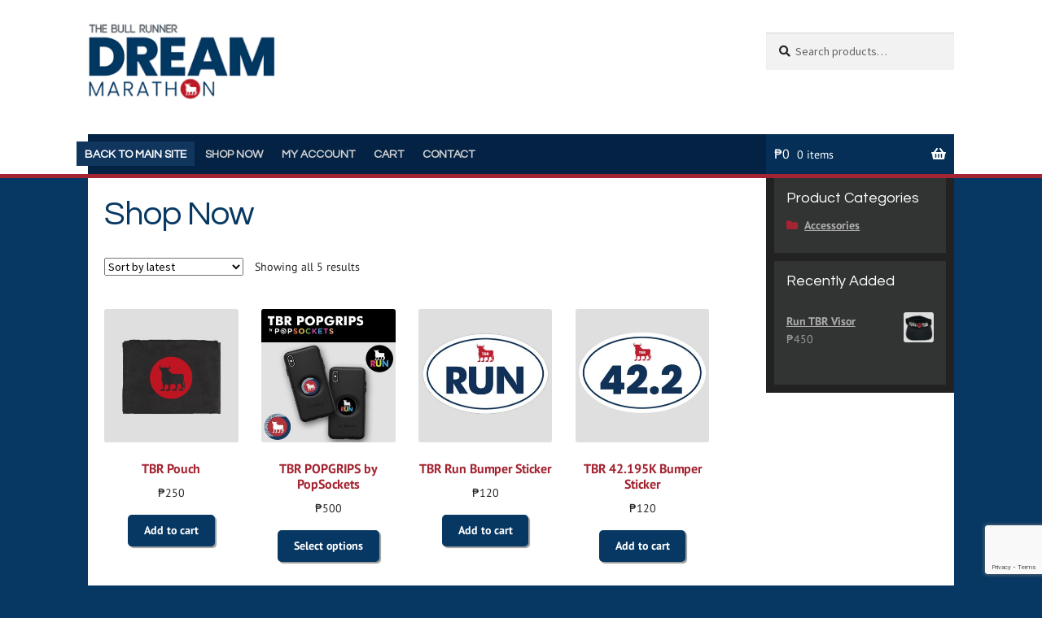

--- FILE ---
content_type: text/html; charset=UTF-8
request_url: http://shop.tbrdream.com/
body_size: 13530
content:
<!doctype html>
<html lang="en-US">
<head>
<meta charset="UTF-8">
<meta name="viewport" content="width=device-width, initial-scale=1, maximum-scale=1.0, user-scalable=no">
<link rel="profile" href="http://gmpg.org/xfn/11">
<link rel="pingback" href="http://shop.tbrdream.com/xmlrpc.php">

<title>TBR Dream Online Shop &#8211; You&#039;ll Never Forget Your First</title>
<meta name='robots' content='max-image-preview:large'/>
	<style>img:is([sizes="auto" i], [sizes^="auto," i]) {contain-intrinsic-size:3000px 1500px}</style>
	<link rel='dns-prefetch' href='//www.googletagmanager.com'/>
<link rel='dns-prefetch' href='//fonts.googleapis.com'/>
<link rel="alternate" type="application/rss+xml" title="TBR Dream Online Shop &raquo; Feed" href="https://shop.tbrdream.com/feed/"/>
<link rel="alternate" type="application/rss+xml" title="TBR Dream Online Shop &raquo; Comments Feed" href="https://shop.tbrdream.com/comments/feed/"/>
<link rel="alternate" type="application/rss+xml" title="TBR Dream Online Shop &raquo; Products Feed" href="https://shop.tbrdream.com/shop-now/feed/"/>
<script>window._wpemojiSettings={"baseUrl":"https:\/\/s.w.org\/images\/core\/emoji\/16.0.1\/72x72\/","ext":".png","svgUrl":"https:\/\/s.w.org\/images\/core\/emoji\/16.0.1\/svg\/","svgExt":".svg","source":{"concatemoji":"http:\/\/shop.tbrdream.com\/wp-includes\/js\/wp-emoji-release.min.js?ver=6.8.3"}};!function(s,n){var o,i,e;function c(e){try{var t={supportTests:e,timestamp:(new Date).valueOf()};sessionStorage.setItem(o,JSON.stringify(t))}catch(e){}}function p(e,t,n){e.clearRect(0,0,e.canvas.width,e.canvas.height),e.fillText(t,0,0);var t=new Uint32Array(e.getImageData(0,0,e.canvas.width,e.canvas.height).data),a=(e.clearRect(0,0,e.canvas.width,e.canvas.height),e.fillText(n,0,0),new Uint32Array(e.getImageData(0,0,e.canvas.width,e.canvas.height).data));return t.every(function(e,t){return e===a[t]})}function u(e,t){e.clearRect(0,0,e.canvas.width,e.canvas.height),e.fillText(t,0,0);for(var n=e.getImageData(16,16,1,1),a=0;a<n.data.length;a++)if(0!==n.data[a])return!1;return!0}function f(e,t,n,a){switch(t){case"flag":return n(e,"\ud83c\udff3\ufe0f\u200d\u26a7\ufe0f","\ud83c\udff3\ufe0f\u200b\u26a7\ufe0f")?!1:!n(e,"\ud83c\udde8\ud83c\uddf6","\ud83c\udde8\u200b\ud83c\uddf6")&&!n(e,"\ud83c\udff4\udb40\udc67\udb40\udc62\udb40\udc65\udb40\udc6e\udb40\udc67\udb40\udc7f","\ud83c\udff4\u200b\udb40\udc67\u200b\udb40\udc62\u200b\udb40\udc65\u200b\udb40\udc6e\u200b\udb40\udc67\u200b\udb40\udc7f");case"emoji":return!a(e,"\ud83e\udedf")}return!1}function g(e,t,n,a){var r="undefined"!=typeof WorkerGlobalScope&&self instanceof WorkerGlobalScope?new OffscreenCanvas(300,150):s.createElement("canvas"),o=r.getContext("2d",{willReadFrequently:!0}),i=(o.textBaseline="top",o.font="600 32px Arial",{});return e.forEach(function(e){i[e]=t(o,e,n,a)}),i}function t(e){var t=s.createElement("script");t.src=e,t.defer=!0,s.head.appendChild(t)}"undefined"!=typeof Promise&&(o="wpEmojiSettingsSupports",i=["flag","emoji"],n.supports={everything:!0,everythingExceptFlag:!0},e=new Promise(function(e){s.addEventListener("DOMContentLoaded",e,{once:!0})}),new Promise(function(t){var n=function(){try{var e=JSON.parse(sessionStorage.getItem(o));if("object"==typeof e&&"number"==typeof e.timestamp&&(new Date).valueOf()<e.timestamp+604800&&"object"==typeof e.supportTests)return e.supportTests}catch(e){}return null}();if(!n){if("undefined"!=typeof Worker&&"undefined"!=typeof OffscreenCanvas&&"undefined"!=typeof URL&&URL.createObjectURL&&"undefined"!=typeof Blob)try{var e="postMessage("+g.toString()+"("+[JSON.stringify(i),f.toString(),p.toString(),u.toString()].join(",")+"));",a=new Blob([e],{type:"text/javascript"}),r=new Worker(URL.createObjectURL(a),{name:"wpTestEmojiSupports"});return void(r.onmessage=function(e){c(n=e.data),r.terminate(),t(n)})}catch(e){}c(n=g(i,f,p,u))}t(n)}).then(function(e){for(var t in e)n.supports[t]=e[t],n.supports.everything=n.supports.everything&&n.supports[t],"flag"!==t&&(n.supports.everythingExceptFlag=n.supports.everythingExceptFlag&&n.supports[t]);n.supports.everythingExceptFlag=n.supports.everythingExceptFlag&&!n.supports.flag,n.DOMReady=!1,n.readyCallback=function(){n.DOMReady=!0}}).then(function(){return e}).then(function(){var e;n.supports.everything||(n.readyCallback(),(e=n.source||{}).concatemoji?t(e.concatemoji):e.wpemoji&&e.twemoji&&(t(e.twemoji),t(e.wpemoji)))}))}((window,document),window._wpemojiSettings);</script>
<style id='wp-emoji-styles-inline-css'>img.wp-smiley,img.emoji{display:inline!important;border:none!important;box-shadow:none!important;height:1em!important;width:1em!important;margin:0 .07em!important;vertical-align:-.1em!important;background:none!important;padding:0!important}</style>
<link rel='stylesheet' id='wp-block-library-css' href='http://shop.tbrdream.com/wp-includes/css/dist/block-library/style.min.css?ver=6.8.3' media='all'/>
<style id='wp-block-library-theme-inline-css'>.wp-block-audio :where(figcaption){color:#555;font-size:13px;text-align:center}.is-dark-theme .wp-block-audio :where(figcaption){color:#ffffffa6}.wp-block-audio{margin:0 0 1em}.wp-block-code{border:1px solid #ccc;border-radius:4px;font-family:Menlo,Consolas,monaco,monospace;padding:.8em 1em}.wp-block-embed :where(figcaption){color:#555;font-size:13px;text-align:center}.is-dark-theme .wp-block-embed :where(figcaption){color:#ffffffa6}.wp-block-embed{margin:0 0 1em}.blocks-gallery-caption{color:#555;font-size:13px;text-align:center}.is-dark-theme .blocks-gallery-caption{color:#ffffffa6}:root :where(.wp-block-image figcaption){color:#555;font-size:13px;text-align:center}.is-dark-theme :root :where(.wp-block-image figcaption){color:#ffffffa6}.wp-block-image{margin:0 0 1em}.wp-block-pullquote{border-bottom:4px solid;border-top:4px solid;color:currentColor;margin-bottom:1.75em}.wp-block-pullquote cite,.wp-block-pullquote footer,.wp-block-pullquote__citation{color:currentColor;font-size:.8125em;font-style:normal;text-transform:uppercase}.wp-block-quote{border-left:.25em solid;margin:0 0 1.75em;padding-left:1em}.wp-block-quote cite,.wp-block-quote footer{color:currentColor;font-size:.8125em;font-style:normal;position:relative}.wp-block-quote:where(.has-text-align-right){border-left:none;border-right:.25em solid;padding-left:0;padding-right:1em}.wp-block-quote:where(.has-text-align-center){border:none;padding-left:0}.wp-block-quote.is-large,.wp-block-quote.is-style-large,.wp-block-quote:where(.is-style-plain){border:none}.wp-block-search .wp-block-search__label{font-weight:700}.wp-block-search__button{border:1px solid #ccc;padding:.375em .625em}:where(.wp-block-group.has-background){padding:1.25em 2.375em}.wp-block-separator.has-css-opacity{opacity:.4}.wp-block-separator{border:none;border-bottom:2px solid;margin-left:auto;margin-right:auto}.wp-block-separator.has-alpha-channel-opacity{opacity:1}.wp-block-separator:not(.is-style-wide):not(.is-style-dots){width:100px}.wp-block-separator.has-background:not(.is-style-dots){border-bottom:none;height:1px}.wp-block-separator.has-background:not(.is-style-wide):not(.is-style-dots){height:2px}.wp-block-table{margin:0 0 1em}.wp-block-table td,.wp-block-table th{word-break:normal}.wp-block-table :where(figcaption){color:#555;font-size:13px;text-align:center}.is-dark-theme .wp-block-table :where(figcaption){color:#ffffffa6}.wp-block-video :where(figcaption){color:#555;font-size:13px;text-align:center}.is-dark-theme .wp-block-video :where(figcaption){color:#ffffffa6}.wp-block-video{margin:0 0 1em}:root :where(.wp-block-template-part.has-background){margin-bottom:0;margin-top:0;padding:1.25em 2.375em}</style>
<style id='classic-theme-styles-inline-css'>.wp-block-button__link{color:#fff;background-color:#32373c;border-radius:9999px;box-shadow:none;text-decoration:none;padding:calc(.667em + 2px) calc(1.333em + 2px);font-size:1.125em}.wp-block-file__button{background:#32373c;color:#fff;text-decoration:none}</style>
<link rel='stylesheet' id='storefront-gutenberg-blocks-css' href='http://shop.tbrdream.com/wp-content/themes/storefront/assets/css/base/gutenberg-blocks.css?ver=4.6.1' media='all'/>
<style id='storefront-gutenberg-blocks-inline-css'>.wp-block-button__link:not(.has-text-color) {color:#333}.wp-block-button__link:not(.has-text-color):hover,
				.wp-block-button__link:not(.has-text-color):focus,
				.wp-block-button__link:not(.has-text-color):active {color:#333}.wp-block-button__link:not(.has-background) {background-color:#eee}.wp-block-button__link:not(.has-background):hover,
				.wp-block-button__link:not(.has-background):focus,
				.wp-block-button__link:not(.has-background):active {border-color:#d5d5d5;background-color:#d5d5d5}.wc-block-grid__products .wc-block-grid__product .wp-block-button__link{background-color:#eee;border-color:#eee;color:#333}.wp-block-quote footer,.wp-block-quote cite,.wp-block-quote__citation{color:#262626}.wp-block-pullquote cite,.wp-block-pullquote footer,.wp-block-pullquote__citation{color:#262626}.wp-block-image figcaption{color:#262626}.wp-block-separator.is-style-dots::before{color:#073863}.wp-block-file a.wp-block-file__button{color:#333;background-color:#eee;border-color:#eee}.wp-block-file a.wp-block-file__button:hover,.wp-block-file a.wp-block-file__button:focus,.wp-block-file a.wp-block-file__button:active{color:#333;background-color:#d5d5d5}.wp-block-code,.wp-block-preformatted pre{color:#262626}.wp-block-table:not( .has-background ):not( .is-style-stripes ) tbody tr:nth-child(2n) td {background-color:#fdfdfd}.wp-block-cover .wp-block-cover__inner-container h1:not(.has-text-color),
				.wp-block-cover .wp-block-cover__inner-container h2:not(.has-text-color),
				.wp-block-cover .wp-block-cover__inner-container h3:not(.has-text-color),
				.wp-block-cover .wp-block-cover__inner-container h4:not(.has-text-color),
				.wp-block-cover .wp-block-cover__inner-container h5:not(.has-text-color),
				.wp-block-cover .wp-block-cover__inner-container h6:not(.has-text-color) {color:#000}.wc-block-components-price-slider__range-input-progress,.rtl .wc-block-components-price-slider__range-input-progress{--range-color:#a42431}@media all and (-ms-high-contrast:none),(-ms-high-contrast:active){.wc-block-components-price-slider__range-input-progress{background:#a42431}}.wc-block-components-button:not(.is-link) {background-color:#333;color:#fff}.wc-block-components-button:not(.is-link):hover,
				.wc-block-components-button:not(.is-link):focus,
				.wc-block-components-button:not(.is-link):active {background-color:#1a1a1a;color:#fff}.wc-block-components-button:not(.is-link):disabled {background-color:#333;color:#fff}.wc-block-cart__submit-container{background-color:#fff}.wc-block-cart__submit-container::before{color:rgba(220,220,220,.5)}.wc-block-components-order-summary-item__quantity{background-color:#fff;border-color:#262626;box-shadow:0 0 0 2px #fff;color:#262626}</style>
<style id='global-styles-inline-css'>:root{--wp--preset--aspect-ratio--square:1;--wp--preset--aspect-ratio--4-3: 4/3;--wp--preset--aspect-ratio--3-4: 3/4;--wp--preset--aspect-ratio--3-2: 3/2;--wp--preset--aspect-ratio--2-3: 2/3;--wp--preset--aspect-ratio--16-9: 16/9;--wp--preset--aspect-ratio--9-16: 9/16;--wp--preset--color--black:#000;--wp--preset--color--cyan-bluish-gray:#abb8c3;--wp--preset--color--white:#fff;--wp--preset--color--pale-pink:#f78da7;--wp--preset--color--vivid-red:#cf2e2e;--wp--preset--color--luminous-vivid-orange:#ff6900;--wp--preset--color--luminous-vivid-amber:#fcb900;--wp--preset--color--light-green-cyan:#7bdcb5;--wp--preset--color--vivid-green-cyan:#00d084;--wp--preset--color--pale-cyan-blue:#8ed1fc;--wp--preset--color--vivid-cyan-blue:#0693e3;--wp--preset--color--vivid-purple:#9b51e0;--wp--preset--gradient--vivid-cyan-blue-to-vivid-purple:linear-gradient(135deg,rgba(6,147,227,1) 0%,#9b51e0 100%);--wp--preset--gradient--light-green-cyan-to-vivid-green-cyan:linear-gradient(135deg,#7adcb4 0%,#00d082 100%);--wp--preset--gradient--luminous-vivid-amber-to-luminous-vivid-orange:linear-gradient(135deg,rgba(252,185,0,1) 0%,rgba(255,105,0,1) 100%);--wp--preset--gradient--luminous-vivid-orange-to-vivid-red:linear-gradient(135deg,rgba(255,105,0,1) 0%,#cf2e2e 100%);--wp--preset--gradient--very-light-gray-to-cyan-bluish-gray:linear-gradient(135deg,#eee 0%,#a9b8c3 100%);--wp--preset--gradient--cool-to-warm-spectrum:linear-gradient(135deg,#4aeadc 0%,#9778d1 20%,#cf2aba 40%,#ee2c82 60%,#fb6962 80%,#fef84c 100%);--wp--preset--gradient--blush-light-purple:linear-gradient(135deg,#ffceec 0%,#9896f0 100%);--wp--preset--gradient--blush-bordeaux:linear-gradient(135deg,#fecda5 0%,#fe2d2d 50%,#6b003e 100%);--wp--preset--gradient--luminous-dusk:linear-gradient(135deg,#ffcb70 0%,#c751c0 50%,#4158d0 100%);--wp--preset--gradient--pale-ocean:linear-gradient(135deg,#fff5cb 0%,#b6e3d4 50%,#33a7b5 100%);--wp--preset--gradient--electric-grass:linear-gradient(135deg,#caf880 0%,#71ce7e 100%);--wp--preset--gradient--midnight:linear-gradient(135deg,#020381 0%,#2874fc 100%);--wp--preset--font-size--small:14px;--wp--preset--font-size--medium:23px;--wp--preset--font-size--large:26px;--wp--preset--font-size--x-large:42px;--wp--preset--font-size--normal:16px;--wp--preset--font-size--huge:37px;--wp--preset--spacing--20:.44rem;--wp--preset--spacing--30:.67rem;--wp--preset--spacing--40:1rem;--wp--preset--spacing--50:1.5rem;--wp--preset--spacing--60:2.25rem;--wp--preset--spacing--70:3.38rem;--wp--preset--spacing--80:5.06rem;--wp--preset--shadow--natural:6px 6px 9px rgba(0,0,0,.2);--wp--preset--shadow--deep:12px 12px 50px rgba(0,0,0,.4);--wp--preset--shadow--sharp:6px 6px 0 rgba(0,0,0,.2);--wp--preset--shadow--outlined:6px 6px 0 -3px rgba(255,255,255,1) , 6px 6px rgba(0,0,0,1);--wp--preset--shadow--crisp:6px 6px 0 rgba(0,0,0,1)}:root :where(.is-layout-flow) > :first-child{margin-block-start:0}:root :where(.is-layout-flow) > :last-child{margin-block-end:0}:root :where(.is-layout-flow) > *{margin-block-start:24px;margin-block-end:0}:root :where(.is-layout-constrained) > :first-child{margin-block-start:0}:root :where(.is-layout-constrained) > :last-child{margin-block-end:0}:root :where(.is-layout-constrained) > *{margin-block-start:24px;margin-block-end:0}:root :where(.is-layout-flex){gap:24px}:root :where(.is-layout-grid){gap:24px}body .is-layout-flex{display:flex}.is-layout-flex{flex-wrap:wrap;align-items:center}.is-layout-flex > :is(*, div){margin:0}body .is-layout-grid{display:grid}.is-layout-grid > :is(*, div){margin:0}.has-black-color{color:var(--wp--preset--color--black)!important}.has-cyan-bluish-gray-color{color:var(--wp--preset--color--cyan-bluish-gray)!important}.has-white-color{color:var(--wp--preset--color--white)!important}.has-pale-pink-color{color:var(--wp--preset--color--pale-pink)!important}.has-vivid-red-color{color:var(--wp--preset--color--vivid-red)!important}.has-luminous-vivid-orange-color{color:var(--wp--preset--color--luminous-vivid-orange)!important}.has-luminous-vivid-amber-color{color:var(--wp--preset--color--luminous-vivid-amber)!important}.has-light-green-cyan-color{color:var(--wp--preset--color--light-green-cyan)!important}.has-vivid-green-cyan-color{color:var(--wp--preset--color--vivid-green-cyan)!important}.has-pale-cyan-blue-color{color:var(--wp--preset--color--pale-cyan-blue)!important}.has-vivid-cyan-blue-color{color:var(--wp--preset--color--vivid-cyan-blue)!important}.has-vivid-purple-color{color:var(--wp--preset--color--vivid-purple)!important}.has-black-background-color{background-color:var(--wp--preset--color--black)!important}.has-cyan-bluish-gray-background-color{background-color:var(--wp--preset--color--cyan-bluish-gray)!important}.has-white-background-color{background-color:var(--wp--preset--color--white)!important}.has-pale-pink-background-color{background-color:var(--wp--preset--color--pale-pink)!important}.has-vivid-red-background-color{background-color:var(--wp--preset--color--vivid-red)!important}.has-luminous-vivid-orange-background-color{background-color:var(--wp--preset--color--luminous-vivid-orange)!important}.has-luminous-vivid-amber-background-color{background-color:var(--wp--preset--color--luminous-vivid-amber)!important}.has-light-green-cyan-background-color{background-color:var(--wp--preset--color--light-green-cyan)!important}.has-vivid-green-cyan-background-color{background-color:var(--wp--preset--color--vivid-green-cyan)!important}.has-pale-cyan-blue-background-color{background-color:var(--wp--preset--color--pale-cyan-blue)!important}.has-vivid-cyan-blue-background-color{background-color:var(--wp--preset--color--vivid-cyan-blue)!important}.has-vivid-purple-background-color{background-color:var(--wp--preset--color--vivid-purple)!important}.has-black-border-color{border-color:var(--wp--preset--color--black)!important}.has-cyan-bluish-gray-border-color{border-color:var(--wp--preset--color--cyan-bluish-gray)!important}.has-white-border-color{border-color:var(--wp--preset--color--white)!important}.has-pale-pink-border-color{border-color:var(--wp--preset--color--pale-pink)!important}.has-vivid-red-border-color{border-color:var(--wp--preset--color--vivid-red)!important}.has-luminous-vivid-orange-border-color{border-color:var(--wp--preset--color--luminous-vivid-orange)!important}.has-luminous-vivid-amber-border-color{border-color:var(--wp--preset--color--luminous-vivid-amber)!important}.has-light-green-cyan-border-color{border-color:var(--wp--preset--color--light-green-cyan)!important}.has-vivid-green-cyan-border-color{border-color:var(--wp--preset--color--vivid-green-cyan)!important}.has-pale-cyan-blue-border-color{border-color:var(--wp--preset--color--pale-cyan-blue)!important}.has-vivid-cyan-blue-border-color{border-color:var(--wp--preset--color--vivid-cyan-blue)!important}.has-vivid-purple-border-color{border-color:var(--wp--preset--color--vivid-purple)!important}.has-vivid-cyan-blue-to-vivid-purple-gradient-background{background:var(--wp--preset--gradient--vivid-cyan-blue-to-vivid-purple)!important}.has-light-green-cyan-to-vivid-green-cyan-gradient-background{background:var(--wp--preset--gradient--light-green-cyan-to-vivid-green-cyan)!important}.has-luminous-vivid-amber-to-luminous-vivid-orange-gradient-background{background:var(--wp--preset--gradient--luminous-vivid-amber-to-luminous-vivid-orange)!important}.has-luminous-vivid-orange-to-vivid-red-gradient-background{background:var(--wp--preset--gradient--luminous-vivid-orange-to-vivid-red)!important}.has-very-light-gray-to-cyan-bluish-gray-gradient-background{background:var(--wp--preset--gradient--very-light-gray-to-cyan-bluish-gray)!important}.has-cool-to-warm-spectrum-gradient-background{background:var(--wp--preset--gradient--cool-to-warm-spectrum)!important}.has-blush-light-purple-gradient-background{background:var(--wp--preset--gradient--blush-light-purple)!important}.has-blush-bordeaux-gradient-background{background:var(--wp--preset--gradient--blush-bordeaux)!important}.has-luminous-dusk-gradient-background{background:var(--wp--preset--gradient--luminous-dusk)!important}.has-pale-ocean-gradient-background{background:var(--wp--preset--gradient--pale-ocean)!important}.has-electric-grass-gradient-background{background:var(--wp--preset--gradient--electric-grass)!important}.has-midnight-gradient-background{background:var(--wp--preset--gradient--midnight)!important}.has-small-font-size{font-size:var(--wp--preset--font-size--small)!important}.has-medium-font-size{font-size:var(--wp--preset--font-size--medium)!important}.has-large-font-size{font-size:var(--wp--preset--font-size--large)!important}.has-x-large-font-size{font-size:var(--wp--preset--font-size--x-large)!important}:root :where(.wp-block-pullquote){font-size:1.5em;line-height:1.6}</style>
<link rel='stylesheet' id='cpsh-shortcodes-css' href='http://shop.tbrdream.com/wp-content/plugins/column-shortcodes//assets/css/shortcodes.css?ver=1.0.1' media='all'/>
<link rel='stylesheet' id='contact-form-7-css' href='http://shop.tbrdream.com/wp-content/plugins/contact-form-7/includes/css/styles.css?ver=6.0.6' media='all'/>
<style id='woocommerce-inline-inline-css'>.woocommerce form .form-row .required{visibility:visible}</style>
<link rel='stylesheet' id='brands-styles-css' href='http://shop.tbrdream.com/wp-content/plugins/woocommerce/assets/css/brands.css?ver=9.8.6' media='all'/>
<link rel='stylesheet' id='storefront-style-css' href='http://shop.tbrdream.com/wp-content/themes/storefront/style.css?ver=4.6.1' media='all'/>
<style id='storefront-style-inline-css'>.main-navigation ul li a,.site-title a,ul.menu li a,.site-branding h1 a,button.menu-toggle,button.menu-toggle:hover,.handheld-navigation .dropdown-toggle{color:#333}button.menu-toggle,button.menu-toggle:hover{border-color:#333}.main-navigation ul li a:hover,.main-navigation ul li:hover>a,.site-title a:hover,.site-header ul.menu li.current-menu-item>a{color:#747474}table:not( .has-background ) th {background-color:#f8f8f8}table:not( .has-background ) tbody td {background-color:#fdfdfd}table:not( .has-background ) tbody tr:nth-child(2n) td,
			fieldset,
			fieldset legend {background-color:#fbfbfb}.site-header,.secondary-navigation ul ul,.main-navigation ul.menu>li.menu-item-has-children:after,.secondary-navigation ul.menu ul,.storefront-handheld-footer-bar,.storefront-handheld-footer-bar ul li>a,.storefront-handheld-footer-bar ul li.search .site-search,button.menu-toggle,button.menu-toggle:hover{background-color:#fff}p.site-description,.site-header,.storefront-handheld-footer-bar{color:#404040}button.menu-toggle:after,button.menu-toggle:before,button.menu-toggle span:before{background-color:#333}h1,h2,h3,h4,h5,h6,.wc-block-grid__product-title{color:#073863}.widget h1{border-bottom-color:#073863}body,.secondary-navigation a{color:#262626}.widget-area .widget a,.hentry .entry-header .posted-on a,.hentry .entry-header .post-author a,.hentry .entry-header .post-comments a,.hentry .entry-header .byline a{color:#2b2b2b}a{color:#a42431}a:focus,button:focus,.button.alt:focus,input:focus,textarea:focus,input[type="button"]:focus,input[type="reset"]:focus,input[type="submit"]:focus,input[type="email"]:focus,input[type="tel"]:focus,input[type="url"]:focus,input[type="password"]:focus,input[type="search"]:focus{outline-color:#a42431}button,input[type="button"],input[type="reset"],input[type="submit"],.button,.widget a.button{background-color:#eee;border-color:#eee;color:#333}button:hover,input[type="button"]:hover,input[type="reset"]:hover,input[type="submit"]:hover,.button:hover,.widget a.button:hover{background-color:#d5d5d5;border-color:#d5d5d5;color:#333}button.alt,input[type="button"].alt,input[type="reset"].alt,input[type="submit"].alt,.button.alt,.widget-area .widget a.button.alt{background-color:#333;border-color:#333;color:#fff}button.alt:hover,input[type="button"].alt:hover,input[type="reset"].alt:hover,input[type="submit"].alt:hover,.button.alt:hover,.widget-area .widget a.button.alt:hover{background-color:#1a1a1a;border-color:#1a1a1a;color:#fff}.pagination .page-numbers li .page-numbers.current{background-color:#e6e6e6;color:#1c1c1c}#comments .comment-list .comment-content .comment-text{background-color:#f8f8f8}.site-footer{background-color:#f0f0f0;color:#6d6d6d}.site-footer a:not(.button):not(.components-button) {color:#333}.site-footer .storefront-handheld-footer-bar a:not(.button):not(.components-button) {color:#333}.site-footer h1,.site-footer h2,.site-footer h3,.site-footer h4,.site-footer h5,.site-footer h6,.site-footer .widget .widget-title,.site-footer .widget .widgettitle{color:#333}.page-template-template-homepage.has-post-thumbnail .type-page.has-post-thumbnail .entry-title{color:#000}.page-template-template-homepage.has-post-thumbnail .type-page.has-post-thumbnail .entry-content{color:#000}@media screen and (min-width:768px ){.secondary-navigation ul.menu a:hover{color:#595959}.secondary-navigation ul.menu a{color:#404040}.main-navigation ul.menu ul.sub-menu,.main-navigation ul.nav-menu ul.children{background-color:#f0f0f0}.site-header{border-bottom-color:#f0f0f0}}</style>
<link rel='stylesheet' id='storefront-icons-css' href='http://shop.tbrdream.com/wp-content/themes/storefront/assets/css/base/icons.css?ver=4.6.1' media='all'/>
<link rel='stylesheet' id='storefront-fonts-css' href='https://fonts.googleapis.com/css?family=Source+Sans+Pro%3A400%2C300%2C300italic%2C400italic%2C600%2C700%2C900&#038;subset=latin%2Clatin-ext&#038;ver=4.6.1' media='all'/>
<style id='akismet-widget-style-inline-css'>.a-stats{--akismet-color-mid-green:#357b49;--akismet-color-white:#fff;--akismet-color-light-grey:#f6f7f7;max-width:350px;width:auto}.a-stats *{all:unset;box-sizing:border-box}.a-stats strong{font-weight:600}.a-stats a.a-stats__link,.a-stats a.a-stats__link:visited,.a-stats a.a-stats__link:active{background:var(--akismet-color-mid-green);border:none;box-shadow:none;border-radius:8px;color:var(--akismet-color-white);cursor:pointer;display:block;font-family:-apple-system,BlinkMacSystemFont,'Segoe UI','Roboto','Oxygen-Sans','Ubuntu','Cantarell','Helvetica Neue',sans-serif;font-weight:500;padding:12px;text-align:center;text-decoration:none;transition:all .2s ease}.widget .a-stats a.a-stats__link:focus{background:var(--akismet-color-mid-green);color:var(--akismet-color-white);text-decoration:none}.a-stats a.a-stats__link:hover{filter:brightness(110%);box-shadow:0 4px 12px rgba(0,0,0,.06) , 0 0 2px rgba(0,0,0,.16)}.a-stats .count{color:var(--akismet-color-white);display:block;font-size:1.5em;line-height:1.4;padding:0 13px;white-space:nowrap}</style>
<link rel='stylesheet' id='dashicons-css' href='http://shop.tbrdream.com/wp-includes/css/dashicons.min.css?ver=6.8.3' media='all'/>
<link rel='stylesheet' id='thwepof-public-style-css' href='http://shop.tbrdream.com/wp-content/plugins/woo-extra-product-options/public/assets/css/thwepof-public.min.css?ver=6.8.3' media='all'/>
<link rel='stylesheet' id='jquery-ui-style-css' href='http://shop.tbrdream.com/wp-content/plugins/woo-extra-product-options/public/assets/css/jquery-ui/jquery-ui.css?ver=6.8.3' media='all'/>
<link rel='stylesheet' id='jquery-timepicker-css' href='http://shop.tbrdream.com/wp-content/plugins/woo-extra-product-options/public/assets/js/timepicker/jquery.timepicker.css?ver=6.8.3' media='all'/>
<link rel='stylesheet' id='storefront-woocommerce-style-css' href='http://shop.tbrdream.com/wp-content/themes/storefront/assets/css/woocommerce/woocommerce.css?ver=4.6.1' media='all'/>
<style id='storefront-woocommerce-style-inline-css'>@font-face{font-family:star;src:url(http://shop.tbrdream.com/wp-content/plugins/woocommerce/assets/fonts/star.eot);src:url(http://shop.tbrdream.com/wp-content/plugins/woocommerce/assets/fonts/star.eot?#iefix) format("embedded-opentype") , url(http://shop.tbrdream.com/wp-content/plugins/woocommerce/assets/fonts/star.woff) format("woff") , url(http://shop.tbrdream.com/wp-content/plugins/woocommerce/assets/fonts/star.ttf) format("truetype") , url(http://shop.tbrdream.com/wp-content/plugins/woocommerce/assets/fonts/star.svg#star) format("svg");font-weight:400;font-style:normal}@font-face{font-family:WooCommerce;src:url(http://shop.tbrdream.com/wp-content/plugins/woocommerce/assets/fonts/WooCommerce.eot);src:url(http://shop.tbrdream.com/wp-content/plugins/woocommerce/assets/fonts/WooCommerce.eot?#iefix) format("embedded-opentype") , url(http://shop.tbrdream.com/wp-content/plugins/woocommerce/assets/fonts/WooCommerce.woff) format("woff") , url(http://shop.tbrdream.com/wp-content/plugins/woocommerce/assets/fonts/WooCommerce.ttf) format("truetype") , url(http://shop.tbrdream.com/wp-content/plugins/woocommerce/assets/fonts/WooCommerce.svg#WooCommerce) format("svg");font-weight:400;font-style:normal}a.cart-contents,.site-header-cart .widget_shopping_cart a{color:#333}a.cart-contents:hover,.site-header-cart .widget_shopping_cart a:hover,.site-header-cart:hover>li>a{color:#747474}table.cart td.product-remove,table.cart td.actions{border-top-color:#fff}.storefront-handheld-footer-bar ul li.cart .count{background-color:#333;color:#fff;border-color:#fff}.woocommerce-tabs ul.tabs li.active a,ul.products li.product .price,.onsale,.wc-block-grid__product-onsale,.widget_search form:before,.widget_product_search form:before{color:#262626}.woocommerce-breadcrumb a,a.woocommerce-review-link,.product_meta a{color:#2b2b2b}.wc-block-grid__product-onsale,.onsale{border-color:#262626}.star-rating span:before,.quantity .plus,.quantity .minus,p.stars a:hover:after,p.stars a:after,.star-rating span:before,#payment .payment_methods li input[type="radio"]:first-child:checked+label:before{color:#a42431}.widget_price_filter .ui-slider .ui-slider-range,.widget_price_filter .ui-slider .ui-slider-handle{background-color:#a42431}.order_details{background-color:#f8f8f8}.order_details>li{border-bottom:1px dotted #e3e3e3}.order_details:before,.order_details:after{background:-webkit-linear-gradient(transparent 0,transparent 0) , -webkit-linear-gradient(135deg,#f8f8f8 33.33%,transparent 33.33%) , -webkit-linear-gradient(45deg,#f8f8f8 33.33%,transparent 33.33%)}#order_review{background-color:#fff}#payment .payment_methods>li .payment_box,#payment .place-order{background-color:#fafafa}#payment .payment_methods > li:not(.woocommerce-notice) {background-color:#f5f5f5}#payment .payment_methods > li:not(.woocommerce-notice):hover {background-color:#f0f0f0}.woocommerce-pagination .page-numbers li .page-numbers.current{background-color:#e6e6e6;color:#1c1c1c}.wc-block-grid__product-onsale,
			.onsale,
			.woocommerce-pagination .page-numbers li .page-numbers:not(.current) {color:#262626}p.stars a:before,
			p.stars a:hover~a:before,
			p.stars.selected a.active~a:before {color:#262626}p.stars.selected a.active:before,
			p.stars:hover a:before,
			p.stars.selected a:not(.active):before,
			p.stars.selected a.active:before {color:#a42431}.single-product div.product .woocommerce-product-gallery .woocommerce-product-gallery__trigger{background-color:#eee;color:#333}.single-product div.product .woocommerce-product-gallery .woocommerce-product-gallery__trigger:hover{background-color:#d5d5d5;border-color:#d5d5d5;color:#333}.button.added_to_cart:focus,.button.wc-forward:focus{outline-color:#a42431}.added_to_cart,.site-header-cart .widget_shopping_cart a.button,.wc-block-grid__products .wc-block-grid__product .wp-block-button__link{background-color:#eee;border-color:#eee;color:#333}.added_to_cart:hover,.site-header-cart .widget_shopping_cart a.button:hover,.wc-block-grid__products .wc-block-grid__product .wp-block-button__link:hover{background-color:#d5d5d5;border-color:#d5d5d5;color:#333}.added_to_cart.alt,.added_to_cart,.widget a.button.checkout{background-color:#333;border-color:#333;color:#fff}.added_to_cart.alt:hover,.added_to_cart:hover,.widget a.button.checkout:hover{background-color:#1a1a1a;border-color:#1a1a1a;color:#fff}.button.loading{color:#eee}.button.loading:hover{background-color:#eee}.button.loading:after{color:#333}@media screen and (min-width:768px ){.site-header-cart .widget_shopping_cart,.site-header .product_list_widget li .quantity{color:#404040}.site-header-cart .widget_shopping_cart .buttons,.site-header-cart .widget_shopping_cart .total{background-color:#f5f5f5}.site-header-cart .widget_shopping_cart{background-color:#f0f0f0}}.storefront-product-pagination a{color:#262626;background-color:#fff}.storefront-sticky-add-to-cart{color:#262626;background-color:#fff}.storefront-sticky-add-to-cart a:not(.button) {color:#333}</style>
<link rel='stylesheet' id='storefront-child-style-css' href='http://shop.tbrdream.com/wp-content/themes/storefront-tbrdream2018/style.css?ver=1.0.0' media='all'/>
<link rel='stylesheet' id='storefront-woocommerce-brands-style-css' href='http://shop.tbrdream.com/wp-content/themes/storefront/assets/css/woocommerce/extensions/brands.css?ver=4.6.1' media='all'/>
<script id="woocommerce-google-analytics-integration-gtag-js-after">window.dataLayer=window.dataLayer||[];function gtag(){dataLayer.push(arguments);}for(const mode of[{"analytics_storage":"denied","ad_storage":"denied","ad_user_data":"denied","ad_personalization":"denied","region":["AT","BE","BG","HR","CY","CZ","DK","EE","FI","FR","DE","GR","HU","IS","IE","IT","LV","LI","LT","LU","MT","NL","NO","PL","PT","RO","SK","SI","ES","SE","GB","CH"]}]||[]){gtag("consent","default",{"wait_for_update":500,...mode});}gtag("js",new Date());gtag("set","developer_id.dOGY3NW",true);gtag("config","UA-8487565-5",{"track_404":true,"allow_google_signals":false,"logged_in":false,"linker":{"domains":[],"allow_incoming":false},"custom_map":{"dimension1":"logged_in"}});</script>
<script src="http://shop.tbrdream.com/wp-includes/js/jquery/jquery.min.js?ver=3.7.1" id="jquery-core-js"></script>
<script src="http://shop.tbrdream.com/wp-includes/js/jquery/jquery-migrate.min.js?ver=3.4.1" id="jquery-migrate-js"></script>
<script src="http://shop.tbrdream.com/wp-content/plugins/woocommerce/assets/js/jquery-blockui/jquery.blockUI.min.js?ver=2.7.0-wc.9.8.6" id="jquery-blockui-js" defer data-wp-strategy="defer"></script>
<script id="wc-add-to-cart-js-extra">var wc_add_to_cart_params={"ajax_url":"\/wp-admin\/admin-ajax.php","wc_ajax_url":"\/?wc-ajax=%%endpoint%%","i18n_view_cart":"View cart","cart_url":"https:\/\/shop.tbrdream.com\/cart\/","is_cart":"","cart_redirect_after_add":"yes"};</script>
<script src="http://shop.tbrdream.com/wp-content/plugins/woocommerce/assets/js/frontend/add-to-cart.min.js?ver=9.8.6" id="wc-add-to-cart-js" defer data-wp-strategy="defer"></script>
<script src="http://shop.tbrdream.com/wp-content/plugins/woocommerce/assets/js/js-cookie/js.cookie.min.js?ver=2.1.4-wc.9.8.6" id="js-cookie-js" defer data-wp-strategy="defer"></script>
<script id="woocommerce-js-extra">var woocommerce_params={"ajax_url":"\/wp-admin\/admin-ajax.php","wc_ajax_url":"\/?wc-ajax=%%endpoint%%","i18n_password_show":"Show password","i18n_password_hide":"Hide password"};</script>
<script src="http://shop.tbrdream.com/wp-content/plugins/woocommerce/assets/js/frontend/woocommerce.min.js?ver=9.8.6" id="woocommerce-js" defer data-wp-strategy="defer"></script>
<script id="wc-cart-fragments-js-extra">var wc_cart_fragments_params={"ajax_url":"\/wp-admin\/admin-ajax.php","wc_ajax_url":"\/?wc-ajax=%%endpoint%%","cart_hash_key":"wc_cart_hash_4f6b2144e0683c704724373d98614bf1","fragment_name":"wc_fragments_4f6b2144e0683c704724373d98614bf1","request_timeout":"5000"};</script>
<script src="http://shop.tbrdream.com/wp-content/plugins/woocommerce/assets/js/frontend/cart-fragments.min.js?ver=9.8.6" id="wc-cart-fragments-js" defer data-wp-strategy="defer"></script>
<link rel="https://api.w.org/" href="https://shop.tbrdream.com/wp-json/"/><link rel="EditURI" type="application/rsd+xml" title="RSD" href="https://shop.tbrdream.com/xmlrpc.php?rsd"/>
<meta name="generator" content="WordPress 6.8.3"/>
<meta name="generator" content="WooCommerce 9.8.6"/>
	<noscript><style>.woocommerce-product-gallery{opacity:1!important}</style></noscript>
	<link rel="icon" href="https://shop.tbrdream.com/wp-content/uploads/2018/02/cropped-icon512x412-tbr-32x32.png" sizes="32x32"/>
<link rel="icon" href="https://shop.tbrdream.com/wp-content/uploads/2018/02/cropped-icon512x412-tbr-192x192.png" sizes="192x192"/>
<link rel="apple-touch-icon" href="https://shop.tbrdream.com/wp-content/uploads/2018/02/cropped-icon512x412-tbr-180x180.png"/>
<meta name="msapplication-TileImage" content="https://shop.tbrdream.com/wp-content/uploads/2018/02/cropped-icon512x412-tbr-270x270.png"/>
</head>

<body class="home archive post-type-archive post-type-archive-product wp-custom-logo wp-embed-responsive wp-theme-storefront wp-child-theme-storefront-tbrdream2018 theme-storefront woocommerce-shop woocommerce woocommerce-page woocommerce-no-js storefront-align-wide right-sidebar woocommerce-active">
<div id="page" class="hfeed site">
	
	<header id="masthead" class="site-header" role="banner" style="">
		<div class="col-full">

			<div class="col-full">		<a class="skip-link screen-reader-text" href="#site-navigation">Skip to navigation</a>
		<a class="skip-link screen-reader-text" href="#content">Skip to content</a>
				<div class="site-branding">
			<a href="https://shop.tbrdream.com/" class="custom-logo-link" rel="home" aria-current="page"><img width="246" height="110" src="https://shop.tbrdream.com/wp-content/uploads/2022/08/shoplogo-tbrdm-generic.gif" class="custom-logo" alt="TBR Dream Online Shop" decoding="async"/></a>		</div>
					<div class="site-search">
				<div class="widget woocommerce widget_product_search"><form role="search" method="get" class="woocommerce-product-search" action="https://shop.tbrdream.com/">
	<label class="screen-reader-text" for="woocommerce-product-search-field-0">Search for:</label>
	<input type="search" id="woocommerce-product-search-field-0" class="search-field" placeholder="Search products&hellip;" value="" name="s"/>
	<button type="submit" value="Search" class="">Search</button>
	<input type="hidden" name="post_type" value="product"/>
</form>
</div>			</div>
			</div><div class="storefront-primary-navigation"><div class="col-full">		<nav id="site-navigation" class="main-navigation" role="navigation" aria-label="Primary Navigation">
		<button id="site-navigation-menu-toggle" class="menu-toggle" aria-controls="site-navigation" aria-expanded="false"><span>Menu</span></button>
			<div class="primary-navigation"><ul id="menu-main-menu" class="menu"><li id="menu-item-26" class="menu-item menu-item-type-custom menu-item-object-custom menu-item-26"><a href="https://tbrdream.com/">BACK TO MAIN SITE</a></li>
<li id="menu-item-48" class="menu-item menu-item-type-post_type menu-item-object-page menu-item-home current-menu-item current_page_item menu-item-48"><a href="https://shop.tbrdream.com/" aria-current="page">Shop Now</a></li>
<li id="menu-item-22" class="menu-item menu-item-type-post_type menu-item-object-page menu-item-22"><a href="https://shop.tbrdream.com/my-account/">My account</a></li>
<li id="menu-item-141" class="menu-item menu-item-type-post_type menu-item-object-page menu-item-141"><a href="https://shop.tbrdream.com/cart/">Cart</a></li>
<li id="menu-item-91" class="menu-item menu-item-type-post_type menu-item-object-page menu-item-91"><a href="https://shop.tbrdream.com/contact/">Contact</a></li>
</ul></div><div class="handheld-navigation"><ul id="menu-main-menu-1" class="menu"><li class="menu-item menu-item-type-custom menu-item-object-custom menu-item-26"><a href="https://tbrdream.com/">BACK TO MAIN SITE</a></li>
<li class="menu-item menu-item-type-post_type menu-item-object-page menu-item-home current-menu-item current_page_item menu-item-48"><a href="https://shop.tbrdream.com/" aria-current="page">Shop Now</a></li>
<li class="menu-item menu-item-type-post_type menu-item-object-page menu-item-22"><a href="https://shop.tbrdream.com/my-account/">My account</a></li>
<li class="menu-item menu-item-type-post_type menu-item-object-page menu-item-141"><a href="https://shop.tbrdream.com/cart/">Cart</a></li>
<li class="menu-item menu-item-type-post_type menu-item-object-page menu-item-91"><a href="https://shop.tbrdream.com/contact/">Contact</a></li>
</ul></div>		</nav><!-- #site-navigation -->
				<ul id="site-header-cart" class="site-header-cart menu">
			<li class="">
							<a class="cart-contents" href="https://shop.tbrdream.com/cart/" title="View your shopping cart">
								<span class="woocommerce-Price-amount amount"><span class="woocommerce-Price-currencySymbol">&#8369;</span>0</span> <span class="count">0 items</span>
			</a>
					</li>
			<li>
				<div class="widget woocommerce widget_shopping_cart"><div class="widget_shopping_cart_content"></div></div>			</li>
		</ul>
			</div></div>
		</div>
	</header><!-- #masthead -->

	
	<div id="content" class="site-content" tabindex="-1">
		<div class="col-full">

		<div class="woocommerce"></div>		<div id="primary" class="content-area">
			<main id="main" class="site-main" role="main">
		<header class="woocommerce-products-header">
			<h1 class="woocommerce-products-header__title page-title">Shop Now</h1>
	
	</header>
<div class="storefront-sorting"><div class="woocommerce-notices-wrapper"></div><form class="woocommerce-ordering" method="get">
		<select name="orderby" class="orderby" aria-label="Shop order">
					<option value="popularity">Sort by popularity</option>
					<option value="date" selected='selected'>Sort by latest</option>
					<option value="price">Sort by price: low to high</option>
					<option value="price-desc">Sort by price: high to low</option>
			</select>
	<input type="hidden" name="paged" value="1"/>
	</form>
<p class="woocommerce-result-count" role="alert" aria-relevant="all" data-is-sorted-by="true">
	Showing all 5 results<span class="screen-reader-text">Sorted by latest</span></p>
</div><ul class="products columns-4">
<li class="product type-product post-8445 status-publish first instock product_cat-running-accessories product_tag-tbr-pouch has-post-thumbnail shipping-taxable purchasable product-type-simple">
	<a href="https://shop.tbrdream.com/product/run-pouch/" class="woocommerce-LoopProduct-link woocommerce-loop-product__link"><img width="288" height="288" src="https://shop.tbrdream.com/wp-content/uploads/2022/10/CANVASS-POUCH-2.gif" class="attachment-woocommerce_thumbnail size-woocommerce_thumbnail" alt="TBR Pouch" decoding="async" fetchpriority="high"/><h2 class="woocommerce-loop-product__title">TBR Pouch</h2>
	<span class="price"><span class="woocommerce-Price-amount amount"><bdi><span class="woocommerce-Price-currencySymbol">&#8369;</span>250</bdi></span></span>
</a><a href="?add-to-cart=8445" aria-describedby="woocommerce_loop_add_to_cart_link_describedby_8445" data-quantity="1" class="button product_type_simple add_to_cart_button ajax_add_to_cart" data-product_id="8445" data-product_sku="POUC-001-1" aria-label="Add to cart: &ldquo;TBR Pouch&rdquo;" rel="nofollow" data-success_message="&ldquo;TBR Pouch&rdquo; has been added to your cart">Add to cart</a>	<span id="woocommerce_loop_add_to_cart_link_describedby_8445" class="screen-reader-text">
			</span>
</li>
<li class="product type-product post-5083 status-publish instock product_cat-running-accessories has-post-thumbnail shipping-taxable purchasable product-type-variable">
	<a href="https://shop.tbrdream.com/product/tbr-popgrips/" class="woocommerce-LoopProduct-link woocommerce-loop-product__link"><img width="324" height="324" src="https://shop.tbrdream.com/wp-content/uploads/2020/01/RACC-001-01-324x324.jpg" class="attachment-woocommerce_thumbnail size-woocommerce_thumbnail" alt="TBR POPGRIPS by PopSockets" decoding="async" srcset="https://shop.tbrdream.com/wp-content/uploads/2020/01/RACC-001-01-324x324.jpg 324w, https://shop.tbrdream.com/wp-content/uploads/2020/01/RACC-001-01-300x300.jpg 300w, https://shop.tbrdream.com/wp-content/uploads/2020/01/RACC-001-01-150x150.jpg 150w, https://shop.tbrdream.com/wp-content/uploads/2020/01/RACC-001-01-768x768.jpg 768w, https://shop.tbrdream.com/wp-content/uploads/2020/01/RACC-001-01-416x416.jpg 416w, https://shop.tbrdream.com/wp-content/uploads/2020/01/RACC-001-01-100x100.jpg 100w, https://shop.tbrdream.com/wp-content/uploads/2020/01/RACC-001-01.jpg 800w" sizes="(max-width: 324px) 100vw, 324px"/><h2 class="woocommerce-loop-product__title">TBR POPGRIPS by PopSockets</h2>
	<span class="price"><span class="woocommerce-Price-amount amount"><bdi><span class="woocommerce-Price-currencySymbol">&#8369;</span>500</bdi></span></span>
</a><a href="https://shop.tbrdream.com/product/tbr-popgrips/" aria-describedby="woocommerce_loop_add_to_cart_link_describedby_5083" data-quantity="1" class="button product_type_variable add_to_cart_button" data-product_id="5083" data-product_sku="RACC-002" aria-label="Select options for &ldquo;TBR POPGRIPS by PopSockets&rdquo;" rel="nofollow">Select options</a>	<span id="woocommerce_loop_add_to_cart_link_describedby_5083" class="screen-reader-text">
		This product has multiple variants. The options may be chosen on the product page	</span>
</li>
<li class="product type-product post-81 status-publish instock product_cat-running-accessories has-post-thumbnail shipping-taxable purchasable product-type-simple">
	<a href="https://shop.tbrdream.com/product/tbr-run-bumper-sticker/" class="woocommerce-LoopProduct-link woocommerce-loop-product__link"><img width="324" height="324" src="https://shop.tbrdream.com/wp-content/uploads/2018/02/STIC-003-01-324x324.jpg" class="attachment-woocommerce_thumbnail size-woocommerce_thumbnail" alt="Bumper Sticker - TBR Run" decoding="async" srcset="https://shop.tbrdream.com/wp-content/uploads/2018/02/STIC-003-01-324x324.jpg 324w, https://shop.tbrdream.com/wp-content/uploads/2018/02/STIC-003-01-100x100.jpg 100w, https://shop.tbrdream.com/wp-content/uploads/2018/02/STIC-003-01-416x416.jpg 416w, https://shop.tbrdream.com/wp-content/uploads/2018/02/STIC-003-01-150x150.jpg 150w, https://shop.tbrdream.com/wp-content/uploads/2018/02/STIC-003-01-300x300.jpg 300w, https://shop.tbrdream.com/wp-content/uploads/2018/02/STIC-003-01-768x768.jpg 768w, https://shop.tbrdream.com/wp-content/uploads/2018/02/STIC-003-01.jpg 800w" sizes="(max-width: 324px) 100vw, 324px"/><h2 class="woocommerce-loop-product__title">TBR Run Bumper Sticker</h2>
	<span class="price"><span class="woocommerce-Price-amount amount"><bdi><span class="woocommerce-Price-currencySymbol">&#8369;</span>120</bdi></span></span>
</a><a href="?add-to-cart=81" aria-describedby="woocommerce_loop_add_to_cart_link_describedby_81" data-quantity="1" class="button product_type_simple add_to_cart_button ajax_add_to_cart" data-product_id="81" data-product_sku="STIC-003" aria-label="Add to cart: &ldquo;TBR Run Bumper Sticker&rdquo;" rel="nofollow" data-success_message="&ldquo;TBR Run Bumper Sticker&rdquo; has been added to your cart">Add to cart</a>	<span id="woocommerce_loop_add_to_cart_link_describedby_81" class="screen-reader-text">
			</span>
</li>
<li class="product type-product post-77 status-publish last instock product_cat-running-accessories has-post-thumbnail shipping-taxable purchasable product-type-simple">
	<a href="https://shop.tbrdream.com/product/tbr-sticker-42k/" class="woocommerce-LoopProduct-link woocommerce-loop-product__link"><img width="324" height="324" src="https://shop.tbrdream.com/wp-content/uploads/2018/02/STICKER-42K-768x768-1-324x324.jpg" class="attachment-woocommerce_thumbnail size-woocommerce_thumbnail" alt="TBR 42.195K Bumper Sticker" decoding="async" loading="lazy" srcset="https://shop.tbrdream.com/wp-content/uploads/2018/02/STICKER-42K-768x768-1-324x324.jpg 324w, https://shop.tbrdream.com/wp-content/uploads/2018/02/STICKER-42K-768x768-1-300x300.jpg 300w, https://shop.tbrdream.com/wp-content/uploads/2018/02/STICKER-42K-768x768-1-150x150.jpg 150w, https://shop.tbrdream.com/wp-content/uploads/2018/02/STICKER-42K-768x768-1-416x416.jpg 416w, https://shop.tbrdream.com/wp-content/uploads/2018/02/STICKER-42K-768x768-1-100x100.jpg 100w, https://shop.tbrdream.com/wp-content/uploads/2018/02/STICKER-42K-768x768-1.jpg 768w" sizes="auto, (max-width: 324px) 100vw, 324px"/><h2 class="woocommerce-loop-product__title">TBR 42.195K Bumper Sticker</h2>
	<span class="price"><span class="woocommerce-Price-amount amount"><bdi><span class="woocommerce-Price-currencySymbol">&#8369;</span>120</bdi></span></span>
</a><a href="?add-to-cart=77" aria-describedby="woocommerce_loop_add_to_cart_link_describedby_77" data-quantity="1" class="button product_type_simple add_to_cart_button ajax_add_to_cart" data-product_id="77" data-product_sku="STIC-001" aria-label="Add to cart: &ldquo;TBR 42.195K Bumper Sticker&rdquo;" rel="nofollow" data-success_message="&ldquo;TBR 42.195K Bumper Sticker&rdquo; has been added to your cart">Add to cart</a>	<span id="woocommerce_loop_add_to_cart_link_describedby_77" class="screen-reader-text">
			</span>
</li>
<li class="product type-product post-66 status-publish first instock product_cat-running-accessories has-post-thumbnail featured shipping-taxable purchasable product-type-simple">
	<a href="https://shop.tbrdream.com/product/running-visor/" class="woocommerce-LoopProduct-link woocommerce-loop-product__link"><img width="324" height="324" src="https://shop.tbrdream.com/wp-content/uploads/2018/02/RACC-001-01-324x324.jpg" class="attachment-woocommerce_thumbnail size-woocommerce_thumbnail" alt="Run TBR Running Visor" decoding="async" loading="lazy" srcset="https://shop.tbrdream.com/wp-content/uploads/2018/02/RACC-001-01-324x324.jpg 324w, https://shop.tbrdream.com/wp-content/uploads/2018/02/RACC-001-01-100x100.jpg 100w, https://shop.tbrdream.com/wp-content/uploads/2018/02/RACC-001-01-416x416.jpg 416w, https://shop.tbrdream.com/wp-content/uploads/2018/02/RACC-001-01-150x150.jpg 150w, https://shop.tbrdream.com/wp-content/uploads/2018/02/RACC-001-01-300x300.jpg 300w, https://shop.tbrdream.com/wp-content/uploads/2018/02/RACC-001-01-768x768.jpg 768w, https://shop.tbrdream.com/wp-content/uploads/2018/02/RACC-001-01.jpg 800w" sizes="auto, (max-width: 324px) 100vw, 324px"/><h2 class="woocommerce-loop-product__title">Run TBR Visor</h2>
	<span class="price"><span class="woocommerce-Price-amount amount"><bdi><span class="woocommerce-Price-currencySymbol">&#8369;</span>450</bdi></span></span>
</a><a href="?add-to-cart=66" aria-describedby="woocommerce_loop_add_to_cart_link_describedby_66" data-quantity="1" class="button product_type_simple add_to_cart_button ajax_add_to_cart" data-product_id="66" data-product_sku="RACC-001" aria-label="Add to cart: &ldquo;Run TBR Visor&rdquo;" rel="nofollow" data-success_message="&ldquo;Run TBR Visor&rdquo; has been added to your cart">Add to cart</a>	<span id="woocommerce_loop_add_to_cart_link_describedby_66" class="screen-reader-text">
			</span>
</li>
</ul>
<div class="storefront-sorting"><form class="woocommerce-ordering" method="get">
		<select name="orderby" class="orderby" aria-label="Shop order">
					<option value="popularity">Sort by popularity</option>
					<option value="date" selected='selected'>Sort by latest</option>
					<option value="price">Sort by price: low to high</option>
					<option value="price-desc">Sort by price: high to low</option>
			</select>
	<input type="hidden" name="paged" value="1"/>
	</form>
<p class="woocommerce-result-count" role="alert" aria-relevant="all" data-is-sorted-by="true">
	Showing all 5 results<span class="screen-reader-text">Sorted by latest</span></p>
</div>			</main><!-- #main -->
		</div><!-- #primary -->

		
<div id="secondary" class="widget-area" role="complementary">
	<div id="woocommerce_product_categories-2" class="widget woocommerce widget_product_categories"><span class="gamma widget-title">Product Categories</span><ul class="product-categories"><li class="cat-item cat-item-21"><a href="https://shop.tbrdream.com/product-category/running-accessories/">Accessories</a></li>
</ul></div><div id="woocommerce_products-2" class="widget woocommerce widget_products"><span class="gamma widget-title">Recently Added</span><ul class="product_list_widget"><li>
	
	<a href="https://shop.tbrdream.com/product/running-visor/">
		<img width="324" height="324" src="https://shop.tbrdream.com/wp-content/uploads/2018/02/RACC-001-01-324x324.jpg" class="attachment-woocommerce_thumbnail size-woocommerce_thumbnail" alt="Run TBR Running Visor" decoding="async" loading="lazy" srcset="https://shop.tbrdream.com/wp-content/uploads/2018/02/RACC-001-01-324x324.jpg 324w, https://shop.tbrdream.com/wp-content/uploads/2018/02/RACC-001-01-100x100.jpg 100w, https://shop.tbrdream.com/wp-content/uploads/2018/02/RACC-001-01-416x416.jpg 416w, https://shop.tbrdream.com/wp-content/uploads/2018/02/RACC-001-01-150x150.jpg 150w, https://shop.tbrdream.com/wp-content/uploads/2018/02/RACC-001-01-300x300.jpg 300w, https://shop.tbrdream.com/wp-content/uploads/2018/02/RACC-001-01-768x768.jpg 768w, https://shop.tbrdream.com/wp-content/uploads/2018/02/RACC-001-01.jpg 800w" sizes="auto, (max-width: 324px) 100vw, 324px"/>		<span class="product-title">Run TBR Visor</span>
	</a>

				
	<span class="woocommerce-Price-amount amount"><bdi><span class="woocommerce-Price-currencySymbol">&#8369;</span>450</bdi></span>
	</li>
</ul></div></div><!-- #secondary -->

</div><!-- .col-full -->


		
	</div><!-- #content -->

	
	<footer class="footer-tbrdreamshop" role="contentinfo">
		<div class="col-full">

			<div class="footer-tbr">
				<a href="http://thebullrunner.com/" target="_blank"><img src="http://shop.tbrdream.com/wp-content/themes/storefront-tbrdream2018/images/thebullrunner-url.gif" alt="The Bull Runner"/></a>	
			</div>
			
			<div class="footer-content">
				<div class="footer-links">
					<a href="https://shop.tbrdream.com/">Shop Now</a> &nbsp;&nbsp;|&nbsp;&nbsp; 
					<a href="https://shop.tbrdream.com/?page_id=89">Contact</a> &nbsp;&nbsp;|&nbsp;&nbsp; 
					<a href="https://shop.tbrdream.com/?page_id=37">Terms & Conditions</a>
				</div>
				<div class="footer-copyright">
					&copy; TBR Dream Online Shop. All rights reserved. Website by <a href="http://intuitiv.ph/" target="_blank">Intuitiv Solutions</a>.
				</div>
			</div>
			
			<div class="footer-sns">
				<ul>
					<li><a href="http://www.facebook.com/groups/tbrdream/" target="_blank"><img src="http://shop.tbrdream.com/wp-content/themes/storefront-tbrdream2018/images/footersn-fb.gif" alt="TBRDM Facebook Group"/></a></li>
					<li><a href="http://twitter.com/thebullrunner" target="_blank"><img src="http://shop.tbrdream.com/wp-content/themes/storefront-tbrdream2018/images/footersn-tw.gif" alt="The Bull Runner on Twitter"/></a></li>
					<li><a href="http://feeds.feedburner.com/TBRDreamMarathon/" target="_blank"><img src="http://shop.tbrdream.com/wp-content/themes/storefront-tbrdream2018/images/footersn-rss.gif" alt="TBRDream RSS Feed"/></a></li>
				</ul>
			</div>
		
		<div class="clearfix"></div>
		</div>
	</footer>
	

	
</div><!-- #page -->

<script type="speculationrules">
{"prefetch":[{"source":"document","where":{"and":[{"href_matches":"\/*"},{"not":{"href_matches":["\/wp-*.php","\/wp-admin\/*","\/wp-content\/uploads\/*","\/wp-content\/*","\/wp-content\/plugins\/*","\/wp-content\/themes\/storefront-tbrdream2018\/*","\/wp-content\/themes\/storefront\/*","\/*\\?(.+)"]}},{"not":{"selector_matches":"a[rel~=\"nofollow\"]"}},{"not":{"selector_matches":".no-prefetch, .no-prefetch a"}}]},"eagerness":"conservative"}]}
</script>
<script type="application/ld+json">{"@context":"https:\/\/schema.org\/","@graph":[{"@context":"https:\/\/schema.org\/","@type":"BreadcrumbList","itemListElement":[{"@type":"ListItem","position":1,"item":{"name":"Home","@id":"https:\/\/shop.tbrdream.com"}}]},{"@context":"https:\/\/schema.org\/","@type":"WebSite","name":"TBR Dream Online Shop","url":"https:\/\/shop.tbrdream.com","potentialAction":{"@type":"SearchAction","target":"https:\/\/shop.tbrdream.com\/?s={search_term_string}&amp;post_type=product","query-input":"required name=search_term_string"}}]}</script>	<script>(function(){var c=document.body.className;c=c.replace(/woocommerce-no-js/,'woocommerce-js');document.body.className=c;})();</script>
	<link rel='stylesheet' id='wc-blocks-style-css' href='http://shop.tbrdream.com/wp-content/plugins/woocommerce/assets/client/blocks/wc-blocks.css?ver=wc-9.8.6' media='all'/>
<script async src="https://www.googletagmanager.com/gtag/js?id=UA-8487565-5" id="google-tag-manager-js" data-wp-strategy="async"></script>
<script src="http://shop.tbrdream.com/wp-includes/js/dist/hooks.min.js?ver=4d63a3d491d11ffd8ac6" id="wp-hooks-js"></script>
<script src="http://shop.tbrdream.com/wp-includes/js/dist/i18n.min.js?ver=5e580eb46a90c2b997e6" id="wp-i18n-js"></script>
<script id="wp-i18n-js-after">wp.i18n.setLocaleData({'text direction\u0004ltr':['ltr']});</script>
<script src="http://shop.tbrdream.com/wp-content/plugins/woocommerce-google-analytics-integration/assets/js/build/main.js?ver=50c6d17d67ef40d67991" id="woocommerce-google-analytics-integration-js"></script>
<script src="http://shop.tbrdream.com/wp-content/plugins/contact-form-7/includes/swv/js/index.js?ver=6.0.6" id="swv-js"></script>
<script id="contact-form-7-js-before">var wpcf7={"api":{"root":"https:\/\/shop.tbrdream.com\/wp-json\/","namespace":"contact-form-7\/v1"}};</script>
<script src="http://shop.tbrdream.com/wp-content/plugins/contact-form-7/includes/js/index.js?ver=6.0.6" id="contact-form-7-js"></script>
<script id="storefront-navigation-js-extra">var storefrontScreenReaderText={"expand":"Expand child menu","collapse":"Collapse child menu"};</script>
<script src="http://shop.tbrdream.com/wp-content/themes/storefront/assets/js/navigation.min.js?ver=4.6.1" id="storefront-navigation-js"></script>
<script src="http://shop.tbrdream.com/wp-content/plugins/woo-extra-product-options/public/assets/js/inputmask-js/jquery.inputmask.min.js?ver=3.3.2" id="thwepof-input-mask-js"></script>
<script src="http://shop.tbrdream.com/wp-content/plugins/woo-extra-product-options/public/assets/js/timepicker/jquery.timepicker.min.js?ver=3.3.2" id="thwepof-timepicker-script-js"></script>
<script src="http://shop.tbrdream.com/wp-includes/js/jquery/ui/core.min.js?ver=1.13.3" id="jquery-ui-core-js"></script>
<script src="http://shop.tbrdream.com/wp-includes/js/jquery/ui/datepicker.min.js?ver=1.13.3" id="jquery-ui-datepicker-js"></script>
<script id="jquery-ui-datepicker-js-after">jQuery(function(jQuery){jQuery.datepicker.setDefaults({"closeText":"Close","currentText":"Today","monthNames":["January","February","March","April","May","June","July","August","September","October","November","December"],"monthNamesShort":["Jan","Feb","Mar","Apr","May","Jun","Jul","Aug","Sep","Oct","Nov","Dec"],"nextText":"Next","prevText":"Previous","dayNames":["Sunday","Monday","Tuesday","Wednesday","Thursday","Friday","Saturday"],"dayNamesShort":["Sun","Mon","Tue","Wed","Thu","Fri","Sat"],"dayNamesMin":["S","M","T","W","T","F","S"],"dateFormat":"MM d, yy","firstDay":1,"isRTL":false});});</script>
<script id="thwepof-public-script-js-extra">var thwepof_public_var={"is_quick_view":"oceanwp"};</script>
<script src="http://shop.tbrdream.com/wp-content/plugins/woo-extra-product-options/public/assets/js/thwepof-public.min.js?ver=3.3.2" id="thwepof-public-script-js"></script>
<script src="http://shop.tbrdream.com/wp-content/plugins/woocommerce/assets/js/sourcebuster/sourcebuster.min.js?ver=9.8.6" id="sourcebuster-js-js"></script>
<script id="wc-order-attribution-js-extra">var wc_order_attribution={"params":{"lifetime":1.0000000000000000818030539140313095458623138256371021270751953125e-5,"session":30,"base64":false,"ajaxurl":"https:\/\/shop.tbrdream.com\/wp-admin\/admin-ajax.php","prefix":"wc_order_attribution_","allowTracking":true},"fields":{"source_type":"current.typ","referrer":"current_add.rf","utm_campaign":"current.cmp","utm_source":"current.src","utm_medium":"current.mdm","utm_content":"current.cnt","utm_id":"current.id","utm_term":"current.trm","utm_source_platform":"current.plt","utm_creative_format":"current.fmt","utm_marketing_tactic":"current.tct","session_entry":"current_add.ep","session_start_time":"current_add.fd","session_pages":"session.pgs","session_count":"udata.vst","user_agent":"udata.uag"}};</script>
<script src="http://shop.tbrdream.com/wp-content/plugins/woocommerce/assets/js/frontend/order-attribution.min.js?ver=9.8.6" id="wc-order-attribution-js"></script>
<script src="https://www.google.com/recaptcha/api.js?render=6LfhJYMUAAAAAFqwuj5LndJSKnxe7mDhJ0X2hRlN&amp;ver=3.0" id="google-recaptcha-js"></script>
<script src="http://shop.tbrdream.com/wp-includes/js/dist/vendor/wp-polyfill.min.js?ver=3.15.0" id="wp-polyfill-js"></script>
<script id="wpcf7-recaptcha-js-before">var wpcf7_recaptcha={"sitekey":"6LfhJYMUAAAAAFqwuj5LndJSKnxe7mDhJ0X2hRlN","actions":{"homepage":"homepage","contactform":"contactform"}};</script>
<script src="http://shop.tbrdream.com/wp-content/plugins/contact-form-7/modules/recaptcha/index.js?ver=6.0.6" id="wpcf7-recaptcha-js"></script>
<script src="http://shop.tbrdream.com/wp-content/themes/storefront/assets/js/woocommerce/header-cart.min.js?ver=4.6.1" id="storefront-header-cart-js"></script>
<script src="http://shop.tbrdream.com/wp-content/themes/storefront/assets/js/footer.min.js?ver=4.6.1" id="storefront-handheld-footer-bar-js"></script>
<script src="http://shop.tbrdream.com/wp-content/themes/storefront/assets/js/woocommerce/extensions/brands.min.js?ver=4.6.1" id="storefront-woocommerce-brands-js"></script>
<script id="woocommerce-google-analytics-integration-data-js-after">window.ga4w={data:{"cart":{"items":[],"coupons":[],"totals":{"currency_code":"PHP","total_price":0,"currency_minor_unit":0}},"products":[{"id":8445,"name":"TBR Pouch","categories":[{"name":"Accessories"}],"prices":{"price":250,"currency_minor_unit":0},"extensions":{"woocommerce_google_analytics_integration":{"identifier":"8445"}}},{"id":5083,"name":"TBR POPGRIPS by PopSockets","categories":[{"name":"Accessories"}],"prices":{"price":500,"currency_minor_unit":0},"extensions":{"woocommerce_google_analytics_integration":{"identifier":"5083"}}},{"id":81,"name":"TBR Run Bumper Sticker","categories":[{"name":"Accessories"}],"prices":{"price":120,"currency_minor_unit":0},"extensions":{"woocommerce_google_analytics_integration":{"identifier":"81"}}},{"id":77,"name":"TBR 42.195K Bumper Sticker","categories":[{"name":"Accessories"}],"prices":{"price":120,"currency_minor_unit":0},"extensions":{"woocommerce_google_analytics_integration":{"identifier":"77"}}},{"id":66,"name":"Run TBR Visor","categories":[{"name":"Accessories"}],"prices":{"price":450,"currency_minor_unit":0},"extensions":{"woocommerce_google_analytics_integration":{"identifier":"66"}}}],"events":["view_item_list"]},settings:{"tracker_function_name":"gtag","events":["purchase","add_to_cart","remove_from_cart","view_item_list","select_content","view_item","begin_checkout"],"identifier":null}};document.dispatchEvent(new Event("ga4w:ready"));</script>

</body>
</html>


--- FILE ---
content_type: text/html; charset=utf-8
request_url: https://www.google.com/recaptcha/api2/anchor?ar=1&k=6LfhJYMUAAAAAFqwuj5LndJSKnxe7mDhJ0X2hRlN&co=aHR0cDovL3Nob3AudGJyZHJlYW0uY29tOjgw&hl=en&v=PoyoqOPhxBO7pBk68S4YbpHZ&size=invisible&anchor-ms=20000&execute-ms=30000&cb=bdf6ld8ayh6j
body_size: 48641
content:
<!DOCTYPE HTML><html dir="ltr" lang="en"><head><meta http-equiv="Content-Type" content="text/html; charset=UTF-8">
<meta http-equiv="X-UA-Compatible" content="IE=edge">
<title>reCAPTCHA</title>
<style type="text/css">
/* cyrillic-ext */
@font-face {
  font-family: 'Roboto';
  font-style: normal;
  font-weight: 400;
  font-stretch: 100%;
  src: url(//fonts.gstatic.com/s/roboto/v48/KFO7CnqEu92Fr1ME7kSn66aGLdTylUAMa3GUBHMdazTgWw.woff2) format('woff2');
  unicode-range: U+0460-052F, U+1C80-1C8A, U+20B4, U+2DE0-2DFF, U+A640-A69F, U+FE2E-FE2F;
}
/* cyrillic */
@font-face {
  font-family: 'Roboto';
  font-style: normal;
  font-weight: 400;
  font-stretch: 100%;
  src: url(//fonts.gstatic.com/s/roboto/v48/KFO7CnqEu92Fr1ME7kSn66aGLdTylUAMa3iUBHMdazTgWw.woff2) format('woff2');
  unicode-range: U+0301, U+0400-045F, U+0490-0491, U+04B0-04B1, U+2116;
}
/* greek-ext */
@font-face {
  font-family: 'Roboto';
  font-style: normal;
  font-weight: 400;
  font-stretch: 100%;
  src: url(//fonts.gstatic.com/s/roboto/v48/KFO7CnqEu92Fr1ME7kSn66aGLdTylUAMa3CUBHMdazTgWw.woff2) format('woff2');
  unicode-range: U+1F00-1FFF;
}
/* greek */
@font-face {
  font-family: 'Roboto';
  font-style: normal;
  font-weight: 400;
  font-stretch: 100%;
  src: url(//fonts.gstatic.com/s/roboto/v48/KFO7CnqEu92Fr1ME7kSn66aGLdTylUAMa3-UBHMdazTgWw.woff2) format('woff2');
  unicode-range: U+0370-0377, U+037A-037F, U+0384-038A, U+038C, U+038E-03A1, U+03A3-03FF;
}
/* math */
@font-face {
  font-family: 'Roboto';
  font-style: normal;
  font-weight: 400;
  font-stretch: 100%;
  src: url(//fonts.gstatic.com/s/roboto/v48/KFO7CnqEu92Fr1ME7kSn66aGLdTylUAMawCUBHMdazTgWw.woff2) format('woff2');
  unicode-range: U+0302-0303, U+0305, U+0307-0308, U+0310, U+0312, U+0315, U+031A, U+0326-0327, U+032C, U+032F-0330, U+0332-0333, U+0338, U+033A, U+0346, U+034D, U+0391-03A1, U+03A3-03A9, U+03B1-03C9, U+03D1, U+03D5-03D6, U+03F0-03F1, U+03F4-03F5, U+2016-2017, U+2034-2038, U+203C, U+2040, U+2043, U+2047, U+2050, U+2057, U+205F, U+2070-2071, U+2074-208E, U+2090-209C, U+20D0-20DC, U+20E1, U+20E5-20EF, U+2100-2112, U+2114-2115, U+2117-2121, U+2123-214F, U+2190, U+2192, U+2194-21AE, U+21B0-21E5, U+21F1-21F2, U+21F4-2211, U+2213-2214, U+2216-22FF, U+2308-230B, U+2310, U+2319, U+231C-2321, U+2336-237A, U+237C, U+2395, U+239B-23B7, U+23D0, U+23DC-23E1, U+2474-2475, U+25AF, U+25B3, U+25B7, U+25BD, U+25C1, U+25CA, U+25CC, U+25FB, U+266D-266F, U+27C0-27FF, U+2900-2AFF, U+2B0E-2B11, U+2B30-2B4C, U+2BFE, U+3030, U+FF5B, U+FF5D, U+1D400-1D7FF, U+1EE00-1EEFF;
}
/* symbols */
@font-face {
  font-family: 'Roboto';
  font-style: normal;
  font-weight: 400;
  font-stretch: 100%;
  src: url(//fonts.gstatic.com/s/roboto/v48/KFO7CnqEu92Fr1ME7kSn66aGLdTylUAMaxKUBHMdazTgWw.woff2) format('woff2');
  unicode-range: U+0001-000C, U+000E-001F, U+007F-009F, U+20DD-20E0, U+20E2-20E4, U+2150-218F, U+2190, U+2192, U+2194-2199, U+21AF, U+21E6-21F0, U+21F3, U+2218-2219, U+2299, U+22C4-22C6, U+2300-243F, U+2440-244A, U+2460-24FF, U+25A0-27BF, U+2800-28FF, U+2921-2922, U+2981, U+29BF, U+29EB, U+2B00-2BFF, U+4DC0-4DFF, U+FFF9-FFFB, U+10140-1018E, U+10190-1019C, U+101A0, U+101D0-101FD, U+102E0-102FB, U+10E60-10E7E, U+1D2C0-1D2D3, U+1D2E0-1D37F, U+1F000-1F0FF, U+1F100-1F1AD, U+1F1E6-1F1FF, U+1F30D-1F30F, U+1F315, U+1F31C, U+1F31E, U+1F320-1F32C, U+1F336, U+1F378, U+1F37D, U+1F382, U+1F393-1F39F, U+1F3A7-1F3A8, U+1F3AC-1F3AF, U+1F3C2, U+1F3C4-1F3C6, U+1F3CA-1F3CE, U+1F3D4-1F3E0, U+1F3ED, U+1F3F1-1F3F3, U+1F3F5-1F3F7, U+1F408, U+1F415, U+1F41F, U+1F426, U+1F43F, U+1F441-1F442, U+1F444, U+1F446-1F449, U+1F44C-1F44E, U+1F453, U+1F46A, U+1F47D, U+1F4A3, U+1F4B0, U+1F4B3, U+1F4B9, U+1F4BB, U+1F4BF, U+1F4C8-1F4CB, U+1F4D6, U+1F4DA, U+1F4DF, U+1F4E3-1F4E6, U+1F4EA-1F4ED, U+1F4F7, U+1F4F9-1F4FB, U+1F4FD-1F4FE, U+1F503, U+1F507-1F50B, U+1F50D, U+1F512-1F513, U+1F53E-1F54A, U+1F54F-1F5FA, U+1F610, U+1F650-1F67F, U+1F687, U+1F68D, U+1F691, U+1F694, U+1F698, U+1F6AD, U+1F6B2, U+1F6B9-1F6BA, U+1F6BC, U+1F6C6-1F6CF, U+1F6D3-1F6D7, U+1F6E0-1F6EA, U+1F6F0-1F6F3, U+1F6F7-1F6FC, U+1F700-1F7FF, U+1F800-1F80B, U+1F810-1F847, U+1F850-1F859, U+1F860-1F887, U+1F890-1F8AD, U+1F8B0-1F8BB, U+1F8C0-1F8C1, U+1F900-1F90B, U+1F93B, U+1F946, U+1F984, U+1F996, U+1F9E9, U+1FA00-1FA6F, U+1FA70-1FA7C, U+1FA80-1FA89, U+1FA8F-1FAC6, U+1FACE-1FADC, U+1FADF-1FAE9, U+1FAF0-1FAF8, U+1FB00-1FBFF;
}
/* vietnamese */
@font-face {
  font-family: 'Roboto';
  font-style: normal;
  font-weight: 400;
  font-stretch: 100%;
  src: url(//fonts.gstatic.com/s/roboto/v48/KFO7CnqEu92Fr1ME7kSn66aGLdTylUAMa3OUBHMdazTgWw.woff2) format('woff2');
  unicode-range: U+0102-0103, U+0110-0111, U+0128-0129, U+0168-0169, U+01A0-01A1, U+01AF-01B0, U+0300-0301, U+0303-0304, U+0308-0309, U+0323, U+0329, U+1EA0-1EF9, U+20AB;
}
/* latin-ext */
@font-face {
  font-family: 'Roboto';
  font-style: normal;
  font-weight: 400;
  font-stretch: 100%;
  src: url(//fonts.gstatic.com/s/roboto/v48/KFO7CnqEu92Fr1ME7kSn66aGLdTylUAMa3KUBHMdazTgWw.woff2) format('woff2');
  unicode-range: U+0100-02BA, U+02BD-02C5, U+02C7-02CC, U+02CE-02D7, U+02DD-02FF, U+0304, U+0308, U+0329, U+1D00-1DBF, U+1E00-1E9F, U+1EF2-1EFF, U+2020, U+20A0-20AB, U+20AD-20C0, U+2113, U+2C60-2C7F, U+A720-A7FF;
}
/* latin */
@font-face {
  font-family: 'Roboto';
  font-style: normal;
  font-weight: 400;
  font-stretch: 100%;
  src: url(//fonts.gstatic.com/s/roboto/v48/KFO7CnqEu92Fr1ME7kSn66aGLdTylUAMa3yUBHMdazQ.woff2) format('woff2');
  unicode-range: U+0000-00FF, U+0131, U+0152-0153, U+02BB-02BC, U+02C6, U+02DA, U+02DC, U+0304, U+0308, U+0329, U+2000-206F, U+20AC, U+2122, U+2191, U+2193, U+2212, U+2215, U+FEFF, U+FFFD;
}
/* cyrillic-ext */
@font-face {
  font-family: 'Roboto';
  font-style: normal;
  font-weight: 500;
  font-stretch: 100%;
  src: url(//fonts.gstatic.com/s/roboto/v48/KFO7CnqEu92Fr1ME7kSn66aGLdTylUAMa3GUBHMdazTgWw.woff2) format('woff2');
  unicode-range: U+0460-052F, U+1C80-1C8A, U+20B4, U+2DE0-2DFF, U+A640-A69F, U+FE2E-FE2F;
}
/* cyrillic */
@font-face {
  font-family: 'Roboto';
  font-style: normal;
  font-weight: 500;
  font-stretch: 100%;
  src: url(//fonts.gstatic.com/s/roboto/v48/KFO7CnqEu92Fr1ME7kSn66aGLdTylUAMa3iUBHMdazTgWw.woff2) format('woff2');
  unicode-range: U+0301, U+0400-045F, U+0490-0491, U+04B0-04B1, U+2116;
}
/* greek-ext */
@font-face {
  font-family: 'Roboto';
  font-style: normal;
  font-weight: 500;
  font-stretch: 100%;
  src: url(//fonts.gstatic.com/s/roboto/v48/KFO7CnqEu92Fr1ME7kSn66aGLdTylUAMa3CUBHMdazTgWw.woff2) format('woff2');
  unicode-range: U+1F00-1FFF;
}
/* greek */
@font-face {
  font-family: 'Roboto';
  font-style: normal;
  font-weight: 500;
  font-stretch: 100%;
  src: url(//fonts.gstatic.com/s/roboto/v48/KFO7CnqEu92Fr1ME7kSn66aGLdTylUAMa3-UBHMdazTgWw.woff2) format('woff2');
  unicode-range: U+0370-0377, U+037A-037F, U+0384-038A, U+038C, U+038E-03A1, U+03A3-03FF;
}
/* math */
@font-face {
  font-family: 'Roboto';
  font-style: normal;
  font-weight: 500;
  font-stretch: 100%;
  src: url(//fonts.gstatic.com/s/roboto/v48/KFO7CnqEu92Fr1ME7kSn66aGLdTylUAMawCUBHMdazTgWw.woff2) format('woff2');
  unicode-range: U+0302-0303, U+0305, U+0307-0308, U+0310, U+0312, U+0315, U+031A, U+0326-0327, U+032C, U+032F-0330, U+0332-0333, U+0338, U+033A, U+0346, U+034D, U+0391-03A1, U+03A3-03A9, U+03B1-03C9, U+03D1, U+03D5-03D6, U+03F0-03F1, U+03F4-03F5, U+2016-2017, U+2034-2038, U+203C, U+2040, U+2043, U+2047, U+2050, U+2057, U+205F, U+2070-2071, U+2074-208E, U+2090-209C, U+20D0-20DC, U+20E1, U+20E5-20EF, U+2100-2112, U+2114-2115, U+2117-2121, U+2123-214F, U+2190, U+2192, U+2194-21AE, U+21B0-21E5, U+21F1-21F2, U+21F4-2211, U+2213-2214, U+2216-22FF, U+2308-230B, U+2310, U+2319, U+231C-2321, U+2336-237A, U+237C, U+2395, U+239B-23B7, U+23D0, U+23DC-23E1, U+2474-2475, U+25AF, U+25B3, U+25B7, U+25BD, U+25C1, U+25CA, U+25CC, U+25FB, U+266D-266F, U+27C0-27FF, U+2900-2AFF, U+2B0E-2B11, U+2B30-2B4C, U+2BFE, U+3030, U+FF5B, U+FF5D, U+1D400-1D7FF, U+1EE00-1EEFF;
}
/* symbols */
@font-face {
  font-family: 'Roboto';
  font-style: normal;
  font-weight: 500;
  font-stretch: 100%;
  src: url(//fonts.gstatic.com/s/roboto/v48/KFO7CnqEu92Fr1ME7kSn66aGLdTylUAMaxKUBHMdazTgWw.woff2) format('woff2');
  unicode-range: U+0001-000C, U+000E-001F, U+007F-009F, U+20DD-20E0, U+20E2-20E4, U+2150-218F, U+2190, U+2192, U+2194-2199, U+21AF, U+21E6-21F0, U+21F3, U+2218-2219, U+2299, U+22C4-22C6, U+2300-243F, U+2440-244A, U+2460-24FF, U+25A0-27BF, U+2800-28FF, U+2921-2922, U+2981, U+29BF, U+29EB, U+2B00-2BFF, U+4DC0-4DFF, U+FFF9-FFFB, U+10140-1018E, U+10190-1019C, U+101A0, U+101D0-101FD, U+102E0-102FB, U+10E60-10E7E, U+1D2C0-1D2D3, U+1D2E0-1D37F, U+1F000-1F0FF, U+1F100-1F1AD, U+1F1E6-1F1FF, U+1F30D-1F30F, U+1F315, U+1F31C, U+1F31E, U+1F320-1F32C, U+1F336, U+1F378, U+1F37D, U+1F382, U+1F393-1F39F, U+1F3A7-1F3A8, U+1F3AC-1F3AF, U+1F3C2, U+1F3C4-1F3C6, U+1F3CA-1F3CE, U+1F3D4-1F3E0, U+1F3ED, U+1F3F1-1F3F3, U+1F3F5-1F3F7, U+1F408, U+1F415, U+1F41F, U+1F426, U+1F43F, U+1F441-1F442, U+1F444, U+1F446-1F449, U+1F44C-1F44E, U+1F453, U+1F46A, U+1F47D, U+1F4A3, U+1F4B0, U+1F4B3, U+1F4B9, U+1F4BB, U+1F4BF, U+1F4C8-1F4CB, U+1F4D6, U+1F4DA, U+1F4DF, U+1F4E3-1F4E6, U+1F4EA-1F4ED, U+1F4F7, U+1F4F9-1F4FB, U+1F4FD-1F4FE, U+1F503, U+1F507-1F50B, U+1F50D, U+1F512-1F513, U+1F53E-1F54A, U+1F54F-1F5FA, U+1F610, U+1F650-1F67F, U+1F687, U+1F68D, U+1F691, U+1F694, U+1F698, U+1F6AD, U+1F6B2, U+1F6B9-1F6BA, U+1F6BC, U+1F6C6-1F6CF, U+1F6D3-1F6D7, U+1F6E0-1F6EA, U+1F6F0-1F6F3, U+1F6F7-1F6FC, U+1F700-1F7FF, U+1F800-1F80B, U+1F810-1F847, U+1F850-1F859, U+1F860-1F887, U+1F890-1F8AD, U+1F8B0-1F8BB, U+1F8C0-1F8C1, U+1F900-1F90B, U+1F93B, U+1F946, U+1F984, U+1F996, U+1F9E9, U+1FA00-1FA6F, U+1FA70-1FA7C, U+1FA80-1FA89, U+1FA8F-1FAC6, U+1FACE-1FADC, U+1FADF-1FAE9, U+1FAF0-1FAF8, U+1FB00-1FBFF;
}
/* vietnamese */
@font-face {
  font-family: 'Roboto';
  font-style: normal;
  font-weight: 500;
  font-stretch: 100%;
  src: url(//fonts.gstatic.com/s/roboto/v48/KFO7CnqEu92Fr1ME7kSn66aGLdTylUAMa3OUBHMdazTgWw.woff2) format('woff2');
  unicode-range: U+0102-0103, U+0110-0111, U+0128-0129, U+0168-0169, U+01A0-01A1, U+01AF-01B0, U+0300-0301, U+0303-0304, U+0308-0309, U+0323, U+0329, U+1EA0-1EF9, U+20AB;
}
/* latin-ext */
@font-face {
  font-family: 'Roboto';
  font-style: normal;
  font-weight: 500;
  font-stretch: 100%;
  src: url(//fonts.gstatic.com/s/roboto/v48/KFO7CnqEu92Fr1ME7kSn66aGLdTylUAMa3KUBHMdazTgWw.woff2) format('woff2');
  unicode-range: U+0100-02BA, U+02BD-02C5, U+02C7-02CC, U+02CE-02D7, U+02DD-02FF, U+0304, U+0308, U+0329, U+1D00-1DBF, U+1E00-1E9F, U+1EF2-1EFF, U+2020, U+20A0-20AB, U+20AD-20C0, U+2113, U+2C60-2C7F, U+A720-A7FF;
}
/* latin */
@font-face {
  font-family: 'Roboto';
  font-style: normal;
  font-weight: 500;
  font-stretch: 100%;
  src: url(//fonts.gstatic.com/s/roboto/v48/KFO7CnqEu92Fr1ME7kSn66aGLdTylUAMa3yUBHMdazQ.woff2) format('woff2');
  unicode-range: U+0000-00FF, U+0131, U+0152-0153, U+02BB-02BC, U+02C6, U+02DA, U+02DC, U+0304, U+0308, U+0329, U+2000-206F, U+20AC, U+2122, U+2191, U+2193, U+2212, U+2215, U+FEFF, U+FFFD;
}
/* cyrillic-ext */
@font-face {
  font-family: 'Roboto';
  font-style: normal;
  font-weight: 900;
  font-stretch: 100%;
  src: url(//fonts.gstatic.com/s/roboto/v48/KFO7CnqEu92Fr1ME7kSn66aGLdTylUAMa3GUBHMdazTgWw.woff2) format('woff2');
  unicode-range: U+0460-052F, U+1C80-1C8A, U+20B4, U+2DE0-2DFF, U+A640-A69F, U+FE2E-FE2F;
}
/* cyrillic */
@font-face {
  font-family: 'Roboto';
  font-style: normal;
  font-weight: 900;
  font-stretch: 100%;
  src: url(//fonts.gstatic.com/s/roboto/v48/KFO7CnqEu92Fr1ME7kSn66aGLdTylUAMa3iUBHMdazTgWw.woff2) format('woff2');
  unicode-range: U+0301, U+0400-045F, U+0490-0491, U+04B0-04B1, U+2116;
}
/* greek-ext */
@font-face {
  font-family: 'Roboto';
  font-style: normal;
  font-weight: 900;
  font-stretch: 100%;
  src: url(//fonts.gstatic.com/s/roboto/v48/KFO7CnqEu92Fr1ME7kSn66aGLdTylUAMa3CUBHMdazTgWw.woff2) format('woff2');
  unicode-range: U+1F00-1FFF;
}
/* greek */
@font-face {
  font-family: 'Roboto';
  font-style: normal;
  font-weight: 900;
  font-stretch: 100%;
  src: url(//fonts.gstatic.com/s/roboto/v48/KFO7CnqEu92Fr1ME7kSn66aGLdTylUAMa3-UBHMdazTgWw.woff2) format('woff2');
  unicode-range: U+0370-0377, U+037A-037F, U+0384-038A, U+038C, U+038E-03A1, U+03A3-03FF;
}
/* math */
@font-face {
  font-family: 'Roboto';
  font-style: normal;
  font-weight: 900;
  font-stretch: 100%;
  src: url(//fonts.gstatic.com/s/roboto/v48/KFO7CnqEu92Fr1ME7kSn66aGLdTylUAMawCUBHMdazTgWw.woff2) format('woff2');
  unicode-range: U+0302-0303, U+0305, U+0307-0308, U+0310, U+0312, U+0315, U+031A, U+0326-0327, U+032C, U+032F-0330, U+0332-0333, U+0338, U+033A, U+0346, U+034D, U+0391-03A1, U+03A3-03A9, U+03B1-03C9, U+03D1, U+03D5-03D6, U+03F0-03F1, U+03F4-03F5, U+2016-2017, U+2034-2038, U+203C, U+2040, U+2043, U+2047, U+2050, U+2057, U+205F, U+2070-2071, U+2074-208E, U+2090-209C, U+20D0-20DC, U+20E1, U+20E5-20EF, U+2100-2112, U+2114-2115, U+2117-2121, U+2123-214F, U+2190, U+2192, U+2194-21AE, U+21B0-21E5, U+21F1-21F2, U+21F4-2211, U+2213-2214, U+2216-22FF, U+2308-230B, U+2310, U+2319, U+231C-2321, U+2336-237A, U+237C, U+2395, U+239B-23B7, U+23D0, U+23DC-23E1, U+2474-2475, U+25AF, U+25B3, U+25B7, U+25BD, U+25C1, U+25CA, U+25CC, U+25FB, U+266D-266F, U+27C0-27FF, U+2900-2AFF, U+2B0E-2B11, U+2B30-2B4C, U+2BFE, U+3030, U+FF5B, U+FF5D, U+1D400-1D7FF, U+1EE00-1EEFF;
}
/* symbols */
@font-face {
  font-family: 'Roboto';
  font-style: normal;
  font-weight: 900;
  font-stretch: 100%;
  src: url(//fonts.gstatic.com/s/roboto/v48/KFO7CnqEu92Fr1ME7kSn66aGLdTylUAMaxKUBHMdazTgWw.woff2) format('woff2');
  unicode-range: U+0001-000C, U+000E-001F, U+007F-009F, U+20DD-20E0, U+20E2-20E4, U+2150-218F, U+2190, U+2192, U+2194-2199, U+21AF, U+21E6-21F0, U+21F3, U+2218-2219, U+2299, U+22C4-22C6, U+2300-243F, U+2440-244A, U+2460-24FF, U+25A0-27BF, U+2800-28FF, U+2921-2922, U+2981, U+29BF, U+29EB, U+2B00-2BFF, U+4DC0-4DFF, U+FFF9-FFFB, U+10140-1018E, U+10190-1019C, U+101A0, U+101D0-101FD, U+102E0-102FB, U+10E60-10E7E, U+1D2C0-1D2D3, U+1D2E0-1D37F, U+1F000-1F0FF, U+1F100-1F1AD, U+1F1E6-1F1FF, U+1F30D-1F30F, U+1F315, U+1F31C, U+1F31E, U+1F320-1F32C, U+1F336, U+1F378, U+1F37D, U+1F382, U+1F393-1F39F, U+1F3A7-1F3A8, U+1F3AC-1F3AF, U+1F3C2, U+1F3C4-1F3C6, U+1F3CA-1F3CE, U+1F3D4-1F3E0, U+1F3ED, U+1F3F1-1F3F3, U+1F3F5-1F3F7, U+1F408, U+1F415, U+1F41F, U+1F426, U+1F43F, U+1F441-1F442, U+1F444, U+1F446-1F449, U+1F44C-1F44E, U+1F453, U+1F46A, U+1F47D, U+1F4A3, U+1F4B0, U+1F4B3, U+1F4B9, U+1F4BB, U+1F4BF, U+1F4C8-1F4CB, U+1F4D6, U+1F4DA, U+1F4DF, U+1F4E3-1F4E6, U+1F4EA-1F4ED, U+1F4F7, U+1F4F9-1F4FB, U+1F4FD-1F4FE, U+1F503, U+1F507-1F50B, U+1F50D, U+1F512-1F513, U+1F53E-1F54A, U+1F54F-1F5FA, U+1F610, U+1F650-1F67F, U+1F687, U+1F68D, U+1F691, U+1F694, U+1F698, U+1F6AD, U+1F6B2, U+1F6B9-1F6BA, U+1F6BC, U+1F6C6-1F6CF, U+1F6D3-1F6D7, U+1F6E0-1F6EA, U+1F6F0-1F6F3, U+1F6F7-1F6FC, U+1F700-1F7FF, U+1F800-1F80B, U+1F810-1F847, U+1F850-1F859, U+1F860-1F887, U+1F890-1F8AD, U+1F8B0-1F8BB, U+1F8C0-1F8C1, U+1F900-1F90B, U+1F93B, U+1F946, U+1F984, U+1F996, U+1F9E9, U+1FA00-1FA6F, U+1FA70-1FA7C, U+1FA80-1FA89, U+1FA8F-1FAC6, U+1FACE-1FADC, U+1FADF-1FAE9, U+1FAF0-1FAF8, U+1FB00-1FBFF;
}
/* vietnamese */
@font-face {
  font-family: 'Roboto';
  font-style: normal;
  font-weight: 900;
  font-stretch: 100%;
  src: url(//fonts.gstatic.com/s/roboto/v48/KFO7CnqEu92Fr1ME7kSn66aGLdTylUAMa3OUBHMdazTgWw.woff2) format('woff2');
  unicode-range: U+0102-0103, U+0110-0111, U+0128-0129, U+0168-0169, U+01A0-01A1, U+01AF-01B0, U+0300-0301, U+0303-0304, U+0308-0309, U+0323, U+0329, U+1EA0-1EF9, U+20AB;
}
/* latin-ext */
@font-face {
  font-family: 'Roboto';
  font-style: normal;
  font-weight: 900;
  font-stretch: 100%;
  src: url(//fonts.gstatic.com/s/roboto/v48/KFO7CnqEu92Fr1ME7kSn66aGLdTylUAMa3KUBHMdazTgWw.woff2) format('woff2');
  unicode-range: U+0100-02BA, U+02BD-02C5, U+02C7-02CC, U+02CE-02D7, U+02DD-02FF, U+0304, U+0308, U+0329, U+1D00-1DBF, U+1E00-1E9F, U+1EF2-1EFF, U+2020, U+20A0-20AB, U+20AD-20C0, U+2113, U+2C60-2C7F, U+A720-A7FF;
}
/* latin */
@font-face {
  font-family: 'Roboto';
  font-style: normal;
  font-weight: 900;
  font-stretch: 100%;
  src: url(//fonts.gstatic.com/s/roboto/v48/KFO7CnqEu92Fr1ME7kSn66aGLdTylUAMa3yUBHMdazQ.woff2) format('woff2');
  unicode-range: U+0000-00FF, U+0131, U+0152-0153, U+02BB-02BC, U+02C6, U+02DA, U+02DC, U+0304, U+0308, U+0329, U+2000-206F, U+20AC, U+2122, U+2191, U+2193, U+2212, U+2215, U+FEFF, U+FFFD;
}

</style>
<link rel="stylesheet" type="text/css" href="https://www.gstatic.com/recaptcha/releases/PoyoqOPhxBO7pBk68S4YbpHZ/styles__ltr.css">
<script nonce="yyWRVO-vUdNuctyuCoerHA" type="text/javascript">window['__recaptcha_api'] = 'https://www.google.com/recaptcha/api2/';</script>
<script type="text/javascript" src="https://www.gstatic.com/recaptcha/releases/PoyoqOPhxBO7pBk68S4YbpHZ/recaptcha__en.js" nonce="yyWRVO-vUdNuctyuCoerHA">
      
    </script></head>
<body><div id="rc-anchor-alert" class="rc-anchor-alert"></div>
<input type="hidden" id="recaptcha-token" value="[base64]">
<script type="text/javascript" nonce="yyWRVO-vUdNuctyuCoerHA">
      recaptcha.anchor.Main.init("[\x22ainput\x22,[\x22bgdata\x22,\x22\x22,\[base64]/[base64]/[base64]/bmV3IHJbeF0oY1swXSk6RT09Mj9uZXcgclt4XShjWzBdLGNbMV0pOkU9PTM/bmV3IHJbeF0oY1swXSxjWzFdLGNbMl0pOkU9PTQ/[base64]/[base64]/[base64]/[base64]/[base64]/[base64]/[base64]/[base64]\x22,\[base64]\x22,\x22bHIPC3XCsAZhcw/[base64]/[base64]/DmQbCgsOHw6UPw4Fjw5hlYnpbIsKlLjrCuMK5Z8O9N11dcyXDjnV7wofDkVNRBsKVw5Bpwq5Tw40Bwo1ad2NIHcO1bsONw5hwwpttw6rDpcKaAMKNwodLOggAdsK7wr1zOAwmZCcTwozDicOsK8KsNcOgKizChxnCq8OeDcKHDV1xw5PDtsOuS8OEwqAtPcK/M3DCuMOnw7fClWnCnjZFw6/CqsOqw68qRGl2PcKtIwnCnBPCsEURwqPDncO3w5jDnizDpyB4DAVHZsKlwqstEcO7w71RwrpTKcKPwqzDssOvw5oTw7XCgQp3GAvCpcOuw7hBXcKcw5DDhMKDw4/Cogo/woNmWiUbUmoCw410wolnw5xiJsKlNsOmw7zDrWJtOcOHw43DhcOnNm5Xw53Ct2vDhlXDvT/CqcKPdTZpJcOedsO9w5hPw5zCvWjChMOsw57CjMOfw6I0Y2RhS8OXVhjCucO7IRknw6UVwpPDu8OHw7HChMOzwoHCtwhRw7HCssK1wpJCwrHDphZowrPDnsKBw5BcwpoqEcKZEMOIw7HDhmNQXSBZwrrDgsK1wr7CmE3DtHHDqTTCuEDCvwjDj2k8wqYDej/CtcKIw43CoMK+wpVdDy3CncKgw5HDpUlqJMKSw43ChD5AwrNGF0wiwqMOOGbDom0tw7oBPExzwqPCoUQ9wpJVDcK/RjDDvXPCl8O5w6HDmMKhZcKtwpsNwpXCo8KbwrpSNcO8wo7CvMKJFcK8UQPDnsOqOx/Dl3ZbL8KDwrvCm8OcR8Ksa8KCwp7CvHvDvxrDixrCuQ7CosOjLDorw5tyw6HDhsK8O3/Dl2/CjSsMw43CqsKeD8KJwoMUw4dXwpLClcOuR8OwBmTCuMKEw57DowHCuWLDlMK8w41gIMO4VV0sSsKqO8K7HsKrPUMwAsK4wrgQDHbCt8KtXcOqw6I/wq8cZE9jw495wr7Di8KwT8KbwoAYw47DvcK5woHDqmw6VsKQwqnDoV/[base64]/GcOxwpLDhi3Dki53w6TCuWcBwpnDjsKcacOERsK6w4LChl0ncxDCok5pwoxfSVLCtDgowoHCsMK+bDg7wqt+wrdDwrUzwqUTBsOodsOzwqZBwqUib1HDmkN7OMODwoTCmAh+wqAswr/DkMO2KMKkEcONBl0DwrgSwoDCr8OHUsK7IkBbKMO+LDzDvnPCpnrDkMKKRcOyw7gCDcO8w7rCqWgwwpXCq8OFZsO+wprClCPDsnJhw7EPw6w3wqJNwpsew6NIacK3T8Kgw4rDkcO+PMKNCD/DoC8RWsOLwoHDtsOmwrpCccOCOcOow7LDpMKHU21dw7bCvU/DhcOTBMOEwpPCqzLCiDBpRcK6CC5zC8Ofw5lnw7wcwoDCmcOtLyRbw67CgzXDiMKXcSVew6LCtTDCq8OkwrjCsXbChx8xLlTDnjYcBsKpwofCow/Dp8OoMBjCtwFvO094eMKoWSfCmMOEwohOwqx+w7teKsKuwqPDj8OMw7rDsmTCqEs7PsKYEsOPHnfDj8KIfTo5N8OqAmwMQRbClsKOwrnCsCzCjcKTwqhQwocAwr0gwo4iTVfCgMOHZcKaFcOZB8KuW8O6wosgw5RvQDMfEWE3w5/Dix/DjGJuwobCp8OxKAkEIUzDl8KJHilULMK6CBXCp8KcBBwIw6JJwqzCnsOZRHLCpDfDk8K6wqXCm8K/FyjCh0nDiVzChMK9PHvDkRcleQ/CqhAyw4jCosOFYhXDuR4Mw4XCgcKqw4bCocKdTlZgdi0WL8K8wpFWEcOPNWVXw60jw6nCqzzDssOFw588aVpBwrhFw4Jtw7/DqT3ClcOCw4oVwpsNw5LDtUJQHmrDsxvClUFTAiEdecKpwqZEbsOawpTCgsKbLsOUwp3CmsOcGR99DAnDoMOXw5c/[base64]/DpUrDmigWwpAyw4JNWsK0BFwbOsKRw53Cr8Orw73CmFZPwqU1bMK/XcOCZm7CqH13w4l6BkfDnQDCl8OUw73CnVRqEQrDnjRYbcOTwrIGEDh5ZGBOVEBOMXbCjFnCicKtOwrDpBXDjTjCjx/Dpj3DqBbCgQjDscOACsKjGWjDqMOqfE0RPD9APhPDg3k9ZwtMLcKow5DDr8OpQMOybMKKHsKNfHInYWl2w4LCp8KzJ0pfwovCoEjCrsO5woHDmmvClnkxw7Vswp8jBsKPwpbDoHcxw5XCj0/CtMK7AsOIw5kKEMK3dChOC8Khw6JxwrXDmBrDpcOOw4fDlMKvwqkZw57Cr1bDq8K8DsKqw5LCr8OZwpvCs17DvFN8a0TCuTYYw4UXw6PClW3DsMK/w5rDjhAtHsKlw5zDqsKQIMOyw7oSw6vDqMKQwq3DpMO8w7LDq8OLNBUAQD0Pw6hsKcO7DMKDZxBAdDhTw4DDtcO0wqRnwqjCqxk1wrcgwqbCliPCgCJYwq/Doh3CsMKDWi1UUCTCusKpasKkw7IgbMKPwobChB3Cq8KEKsOFQx/DjwIKwojCiX/CkyAoYMKwwrLDvwfCgsOqO8KiV3RcecODw6U0QHHDmnnCpygyMsOEPMK5wrLDngrCqsOJHSTDuDHCs0I/[base64]/Dq8Ohwq7DsCnCqMOWe8KIccKEfMOVVBILBcKnwqrDnVUIw4c0VU/CohjDtW3Du8OkS1cvw5/[base64]/[base64]/[base64]/DiycUBVDCvMKiw6HDh0YAw5DDqMOlwqN0w7nDosKAwqvCjsKfSisowrvCmFjDmks9wrnDmsKCwoYqD8OHw4pVfcK9wqMZEMK8wr7CqcOwdcO6BMKLw6zCgl7DqcKgw7QsRMOCOsKtZcOZw5DCv8OPNcOxbRTDjgo5wrp9w5fDusKrJ8OXQ8O7PMOHAUI/WAjDqx/Ci8KBN25Ow7Mnw6/DhVAgMg/Cvh15dsOecsOaw67Dv8OTwr3CiBPCg17DlVI0w6XClCjCsMOewqjDsCfCrMKXwrdWwqRxw44mw4AtM2HCnB3DuXUTw7XCgQZ2GcOBwpMSwrtLLcKpw4bCvMOGfcKzwpvDnjXCrT3CgArDhsK/JxUPwrpXZXAfwobDkF8zNSHClcKlAcKpOhbDusOBScOqDsKdc17DoBnCj8O5a3cbYcOcQ8KAwrDDrU/[base64]/[base64]/e0tBwqE/wqB7AcKDw6RuFcK/w4UMc8KHwr4aV8OAwqZ4WMKoV8KEN8KFDcKOb8OwL3LCn8Opw4Raw6PDgz7ChD/CucKhwognVlQtNkfCtsOiwrvDvSDCpsK4TsKeMm8sY8KewoF0HcO5w4M4X8KowoJRRMOPLMO/w6wNPcK7LMOGwpnDnlRcw5gAUU3DnXPCssOewrfDqmdYGTrDj8OIwrgPw7PCqcOWw7DDnVnCvEswHhobAcOCw7h2ZcOFw4bCpcKIYsKCLsKVwqkbwq3DpHTCj8O0WlsjPiPDksKxJcOtw7fDjcKuO1HChAPCoxlOw47Cq8Kvw5cRwrLCg13DpkXDmktlQno6L8K/[base64]/ChDRvNW47EwjCgsKswoRow6VVwq8hKcKcI8K3w5fDvQvCjFgAw7JXSn7Dp8KLwrNzeF5UGsKLwpIQZsOaSW1ww70bw51OBCTCtMO5w4HCtcOUaT1Hw5jDocKNwovDuy7DmDLDqkfCvsOIw5Vjw6E/w7TDnhbCgisQwr8wSBjDlsKpJAHDvsKlOgbCsMONS8KZVBDDgMO0w7/Cmgo6LcOhw5DCgAErwoVEwqjDllEGw4gzVA1pasKjwrFEw54cw5luCR1/w6wxwpZgSXkuA8OAw7XDvE5hw4ARExc6VFnDmsKRw4ZSfsO9KcOyLMObesK/wqHClGkqw5fCg8K1asKew61WO8O9VANzD0hDwp1pwrl6A8OkNmvDtgIPCsOIwrHDj8KFw5QhAlrDtMOwVG58DcKmwrbCksK1w4DDnsOqwqDDk8O4w4vCu35jdcK3wr05WQcIwqbDoATDvsOVw7XDk8O/[base64]/CrX1gwq4rKHXDksKPw4nCgsKfMSdfPXEMwqg3QsKCwoxMfMOAwrTDt8OfwqfDt8K3wooSwq/CpcO2w6BWw6hFwrTCkFMUecKtPkRQwpDCvcORwrQHwpkGwr7DjWMGR8KaS8OHaFp9FGFseVFgBFbCtxHDvlfCp8KowppywpnDmsO+A3cdWHhtwrVDf8OTwo/DrcKnwrBJbcOXw65xVcKXwp4mKcKgJEzCicO2eCbCjsKoFmcISsOew5BtKR5tKyHCisOmRxNWDg3DghI6w7nDti5Fw6nDmC/ChQMDw5zCgMOmJUbDncO2NcOYw4grOsK8wqFewpUdwrfCnMKEw5c4aFfDrMOiDSgCwpHCiFRyf8ODTVjDhRFgUVDDlcOecFbCi8Kcw7BvwrLDvcKZAMOkJRPDmsOlfy43F00HcsOLMl00w5NjWsOFw77CjghlL3bCliLCrhIDWsKrwr5ydWE/VDLCg8Kaw5kWF8KMeMObZhhpw49Xwq/CqhXCocKBw5vDmsKZw5vDnWgmwq3CkW8fwpvDocKFacKmw7/DpMKUUUzDjcK/E8OqMsK+wo9mCcK3NXPDhcKhGyfDgsO/wrXDkMOlOcK9w7XCl1/CncKYWMKIwpMWKCPDtcONBsOjwo9dwqNPw6oRMMOtSGIpwrkpw7BCQMOhw7DDk3RZXsO8f3VMwonDtcKZwrsfw41kw7s7wrHCtsKqS8KlT8Olwq5Zw7rCiifCk8KCCHYjE8K8K8KIDXREa3LCscOLXMK9w4cgOsKdwqNuwrB6wplCZ8Khwo/CvMO7wogML8KreMO+SSXDg8KFwq/[base64]/Ds2jCkMKOw4PDscOsw4HCjsKHI8OlG8KFZsKew6ZNwp9Cw5ZUw4rDisO4w4kYJsKKT1LDoCLCuBzCqcKFwrvCoSrCtsKnbh1IVh/[base64]/DjcKJCRTCu108wrQKwo8IwrYfw4VdGsKQwpPClGc3GMOGWkDDo8KCd3XDnU07f1bDuwHCn2zCocKbwp5Ewo5MOjfDlhMuwojCuMKVw6BtNsKUYA/Duz3DpMO4w4EHUMOQw6xrXsO9wqjCusK1w5LDvsKqw51/[base64]/Do27Dsl/CnMOLe2PDncO9wopDS1TDhDHCvCLDo2nDlCRawpXDpcKmYHZFwod/w77Dn8O9wpI6DcKoTsKGw5k6wrx5WsKZw4DCkMOyw65IeMOyYw/CujHDvsK5W0vCimhEGsONwoYCw4zCgsK0OzDClTgkOsK4N8KCERkaw7EsEsO8JcONDcOxwo9vwqs1e8KKw69DL1Uow41aE8KxwqhFwrlew57Cqxs1JcOawrwMw6YKw7zDrsOVwrPCh8KwQ8KyXhcSw5xlW8OUwonCgSrCosKEwrDCqcOkDizDoDDDusK1SMOrNEw/B0kRw7bDoMOww74JwqNPw5pqw7BHDF5vGkomwrfCvDZnNsOVw73ClcKaeH/[base64]/DgXYmBsOKVcK7wqg7HH8Uw59AwqXDisKtw61CaDjCjyXCnMKew5FfwrFcwoHCig5KCcOVWxRxw6/CnkvDucKuwrYRwqDCmMK2eWNEVcOYw4fDmsOnOMOHw5Viw4MNw5FCasOKw43DncKMwpbCssK/w7odJsO0LzvDgittwrkdw5RSGMKQNH19EwvCs8KcViZIA0N1w7Mmwo7ChWTDgVY/wr8dHsOwRsOMwr8TUsO6NmwFwonCtsKCb8OnwoPDiGZeH8Kjw4TCv8OabQDDg8OyfsO+w6jDmcK2PcOpV8OSwoLDsi4qw6Qlwp3DqEp8VsKCaSh1w7PCsybCqMOKesOmfsOgw4zDgsOGScKpwobDo8OowpR+SU0PwqPCrcK7w7dqPsOZbcK/w416esK5wp14w77CtcOAI8OKw5LDjMKEE3PDpiPCpsK+w7bCs8O2TkVAHMOudMOdwqwqwqY2JnkaL2l5wrLCowjCoMO8Jh7DkXTClFYRF1DDkhUxDsK0WcOdFkPCtlbDvsKgwr5Kwr0SNxHCu8Kxw5MSAXjChB/Dt3onNcOxw4fDuzVAw7/Cn8OdOV8sw4fCmcOTcHnCr0Qww4dwVcKCT8Kxw5fCiXvDqsKEwpzCicKHwrpKXMOGwr7CjDcHwprDi8KdI3TCrgo4Q3/CklLCqsOJw6k7cgjDhE/CrcOjwr8YwoLDsXvDjTojwovCjwjCoMOmGnEdHlXCvTjDpMO4wqLDsMKgbG3CjkrDhcO7eMO7w4bCngdhw48WMMKLbhQsesOYw5cIwoPDpE1+ZsKsLg5Iw6/[base64]/[base64]/CoMK8w6PCmcOlf0TDv8OZwqvDhMOoGW80w4I8FC1dJ8OvM8ObYcKBwrxKw6dDEAkow6/DiFETwqIXw6nClj4gwpDCgMONwo3CoAdbQH9lSHDDiMOuJj9Awo1SUcKUw51lWsKUN8Kww67CpznDm8KXwrjDtyRPw5nCug/DjMKrVMKtw7jClEpkw4VgQsOrw4VXMFTCpk9BVMOIwo3CqMOyw7nCgDlewroWHi3Doi/[base64]/wqTCmMKvWsOCFmI8bsOcZnIYwo7DgcOQw6DCscO6w7Uew69BK8KCwpHDuy/Ds00ew5Rvw4F0woXCt3MBCFJgwoBYw6bChsKba3g5dsOhw5tgFHJfw75Uw7M1Iw8Qwr/[base64]/wq9Mw4bDnMOIaUphw60NacOUwpBtw7vCqEzCpn3CpWEfwonCn3RKw71QKWfCi1XDt8OTGcOZTR4sf8KdS8KrLkPDhDrCi8KsKT/DncOLw7/CowlNcMO8bMK9w4wPJMOcw7nCsU4Bw5zCqMOoBhHDiwzCkcKPw4PDvjrDqHp/X8KMDjDDhiDCtMOSw4A1bcKfMhg4WsKjw6LCmTDDssKqB8OHw4rDksKAwoQUeBrChnnDkg03w5tdwozDrsKhw4bCusKpw5DDnwV+HMKReUgyfUfDoGM5wpvDvGbCqULCg8OOw7tHw689H8K7UsO/RMKEw5dpURPDl8KJw65WQ8KiSh/CrMKUwqvDv8OqCDDCkxI7Q8KAw4/[base64]/CgsOrworDnTsJB8O0C8KueS9jU2nCpGkHwrfDjcOIwqXCjsKyw7HDncKowp0TwpDDijoXwqY4NT5hf8KNw7PDiTzChA7CjC9Bw6zDkcOZVEbDvSw6fwrChW3CgRMIwpt0wp3DmsKtw4LCrkjDpMK6wqvCh8O/[base64]/TU3CrjPDixfCm8KHMcKmw6AjYMOzPcKAVMKgQ2ZxdcOJD1J9axvCg3rDvT9uDcOYw6vDtsKsw6cRFUHCkFc/w6rDtCnCnxpxw7DDgMKZMBjCnhDCqsOkdV7DnHDCm8OXHMOpH8K+w7/DrsK7wq8Xw6zCusOgVyrCrBzCjErCnQlFw7jDm1IlEXAVKcO+ZsKqw7XDksKVBMOhwp8BCcOZwr/DhsKow7jDuMKjwr/CjGXChjLCmGh4MnzCgyjChizDv8O4M8KAUk4/B1rCtsOxYljDhsOhw5PDksOWRxINwqLDlyjDlMKjw6xFwoMvBMK/JsK8csKaOy3Dgm/Cl8OYHGBOw4d2wp10wrfDuHc4fUUbRcO0w7VDPCXDh8K4UcK6FcK3w6Fbw4vDnCDChlnCpw7DssKtG8KtKXdZGBYAWcKpEcOYPcOmI3cDw7PDtXnDhcO3AcOXw4zCisKwwodMdMO/wojCnyDDt8K8wqvColZ+wpkFwqvCgsKBw5DDiT/Cji57wpDCncKuwoEKwovCrG41w7rCni9fZ8OCHcO1w69Aw7lOw77Do8OOACt3w553wqLCiE7Dn3nDq2LCmUwVw51wSsKtX0fDrCIad1IsQMKWwrLCuBdTw63Di8OJw6vDonB3Olk0w43CqGjDnlg9JgldXMK7wpUUeMOMw4zDgQkqGcOUw6TCqcO/MMOXPcOKw5tCU8OvKy4YcMK8w7XCq8KDwoxlw7sTHEPDpHzCvMOTwqzDg8Ovc0V4fDkKEkzDoErCgi7CjglqwoTClE3DvDHCksK6woUewoIAEzxFesKPwq7ClFEgw5DCkQhlwpzChWE/wosWw7N5w5gQwpzCm8KcfcO0wosHfHQwwpDDhGTCl8OsazBKw5bCohAKQMKyBh9jEVAeGMOvwpDDmsOMY8OfwpPDrzXDpSTDvSMtw5nDrBHDvRnCusOjUHd8w7bDlBnDlCrCtMKHZwkaKcKYw4lRCzXDnMK9w5fCmsKxSMOqwoEsQQM6VRXCpiXCrMOuOsK5Sk/[base64]/UMKDfRUEw63CrQx0R8OZwpLCq3TCrikwwoopwrh5DBLCsxHDvxXDuz/DlEDDiR7CqsOtwoocw6tcw4HCg2JCwoBCwrXCrnfDtMK2w7jDo8OCJMOfwphlMj9xwpnCt8OWw5Uzw6/Dr8ONBwbCvT7Dj0/Dm8KmLcOtwpU2wq1JwpZLw689w7MLw5TDscKMc8Oawp3Cn8Kya8KrFMKuMcKQVsOhwpXCjytJw5Exwp9/[base64]/ClMO8BQDCucOUdsKDGcK5w6ACw6tow6/Cl8O7w6oOwpvDiMKQwrkHwoTDrm7CqDtdwp1ww59xw5LDoBJbS8KTw7/[base64]/DtEjDmgsOwpjDlS3DoiNNBkVAw7zCknzCgMKTU1BxVsONEHvDvcOhw7DDrmzCg8KyRVBRw7BDwopUVnbCtw3Dj8Otw4wjw7HCljPDoRk9wpPDtwkHOn8mwooDwr/DgsOLw7cCw7dDMMOSVXM6cwp4SlTCtMKzw5w2wowdw5LDvsOpEcKcdsONG2nCkzLDjcO9WF4dHzMNw4lqGz3Dp8KQU8KZwpXDi2zCkMKbwrnDh8KiwoLDlR/[base64]/[base64]/VSQucw5yw7rDjEQwUCRSw6R1w6cQw4TDsxdATWsVDzjCgMKnw6wFYDgBI8KSwp/[base64]/[base64]/DkFHCj8KIwonCn8OJw6TDq8OoT8KawqrDmkTDrA7DmGRCw7fDtMKndMOmLcOPOR4zwqEMw7d4WAnDqi9aw77CjhHCqUhZwqLDoyHCugQFw5zCv0s+w49Mw7vCpknDr2c9w6fDhUFPPFp/WXDDiCEJP8OIcUXChcOOS8KPwpxTNcKRw5HCisOSw4zCvQ/DhFgcOXg2DnQ/w4rDihdmSCbClXdQwq7CvcOww45CFsO9wrnDq1wzLsKXARXCsFjCnmYRw4nCgsK8HRVAwoPDpz3CusOdEcK6w7Y0w6I3w7gBX8O/JsK+w7LDkMKOUABTw5HDpMKrw44UacOGw57ClA/CqMOdw6pWw6LDusKUwqHClcK5w5LDksKXw5JNw47Dk8OSd3w0f8Olw6TClcO2wooSICNuwr0nRB7CpwzCvMKLw6XCi8KtCMO5cgDChyhpwrp4w6xGwofCnSHDq8O/fm/DoEPDu8KnwrbDqQDDqxrClMKrwrp+ax3Cr0UZwp5/w5t7w7ZDLMOxLw1Xw5XCmcOKw4HCvj7CkCzCoGnChUzCkDZdfcOmLVdWJ8KowqzDqRA5w4vChjfDs8KvCsKHM1XDu8Kdw47Cmx3DqzYgw7bClSMDa0JRwq18Q8O2BMKbw5DCn0bCoVXCqsOXcMKzEgh+SAVMw4/[base64]/DucKYVMKYwo5FewDCo2YFw5IeYCcBw7cPw5nDscO7wpbDq8KYw74nwqZbHnHCvsKIwpXDnD/[base64]/DrUJZwr8Mwo/[base64]/DvcKkwpzDm8Oyw5k2CcOqwqc+NcK7fMKPZsKvwqbDkgpLwrVPW0IvDzg4VRbDlsK+LTXDqsOfTMOSw5bDnTfDlcKzSzEpMcOnWSI6TcODF2/DlRpaHsK6w5fCvcOrM1DDiWPDlcOxwrvCqcO5V8Ktw47CtSHCvMKTw616woQLEw/CnxAawrknw49BOVl/wrvCicKjDMOFUE/[base64]/Cs8KqODXCtcO/OsOYw7jDiUoNGcOww6LCoTJaH8Osw6Y8w5t2w5/DlS/DuR00TsKCw6kDwrMdw5ITc8KybjbDncKsw6ctWsK3TsOWKUnDm8K+MgMKw4Yjw5nCnsK7WzDCvcOoRMK7OcKKPsOsfsKJa8OZw5fCqlYEwp0gJMOvKsOgwrxGw6kNVMOFaMKYasO/c8KIw4A3A2bDqwfCrsK/w7rDj8O3SMO6w4jDr8KLwqNJMcK+ccO4w4txw6d5w6ZQwrhbwrzDrMOow4fDvmNmY8OqH8O4wp5wwqfCjsKFw786cCJZw4DDhkhwAxjChEgEFcKOw6YHwpHCrzhewo3DhiXDtcO8wpXDncOJw7/[base64]/[base64]/aMOAfsOswooxwoDCjxvDi8Onw7/Dp8O8w6oFesOvwrgPdcO8wobCmsKMwpZpM8K5wrFTwrrCtWnCisKpwr5DNcOieXRGwpLCmcKsLMKWYh1FWsOpw45nIsKwdsKpw6YRNR4FbcO3PsKvwoxbOMKtT8Olw5pgw5/CmjrDr8OGwpbCrUPDr8KrIW/Cv8KaOMKcHsK9w7rDrwdUCMK4wpTDvMKZNMKxwpIXw5DDig4Iw6dEZMKGw5LDj8OqXsONGUHCoU9PbjRpEj/CqwHCmcKAWlUdw6XDi3tpwp7DoMKJw6jDpMKpDFPDuAvDrBPDgmdEJsOSJD0vwrLCvsOtIcO8O0kgR8O+w7k5w6bDp8OCd8KyVVfDmA/[base64]/DpTjDqsKsYBVxwoUewqzCmg/DsCLCiQACwrp6FBLCoMOBwqHDl8KTa8O2wpvDpS/[base64]/w5HCv8O9ekJtU8KXw5tWw4fCqy1/ZEHDn0sVZMOww4XDusO6w6gtHsK8ZsOASMK6wrfCuhpsEsOaw4bDogbCgMOFSBdzwqjDiRpyBsO0QBnDrMKMw4siw5BqwpvDgC99w4XDl8OSw5fDtkJtwpfDqMO/[base64]/CHdJHnd1CwEBwrnDtz8uNcO6w6nDrcKVw73DvMKNOMOqwonCt8KxwoLDvyw9ccOfRVvDkMKVw7BTwr7DmMOdZcKmQhfDngPCumRrw7nChcKgwqN4MXN/D8OyOEnDqcOnwqbDoHJuXcOIQgDCgGxjw4/ChsKCYzDDj3BHw67Dgx/ChgRROFPCogArFS8oKMKWw4nDojbCkcK+YGYgwoJIwoXCp2crMsKlPijDlCo3w6nCnRM4asOUwpvCvS1RbBPCmcKAShUpfEPCnHpPwrl5w7kYWl1ow44nGsOCU8K9G3sGEnFUw4/CrMOvUTXDv3k7FHbDuFE/csO9UcOEw75IWAdgw4YTwpzChSDCrMOhwp1xbWLDosK7U37Cmg0Nw7NNPyVDCSIGwo7DhsO+w7nCgcK3w7fDrETClnJpG8K+wrNgScK3Hh3CpUNRwo3CrsKdwqvChMOKw6/DnnPDiCPDq8Obw4YywqbDicKocEJZNMOcw7nDimvCiSPCtgLDtcKcPRRmOBMYXmNrw75Lw6xIwqnCi8KdwqJFw7rDiGjCpXfCqjYcQcKaIR9NL8ORCMK/[base64]/wqPChsK3Hx/CsHPCgsOQX8OoJsOUw47DpcKbXhwZUXnCrXgYQsOIV8KUYnAETzYjw69PwrbCksKXXGUBM8Kcw7fDpMOuFMKnwqrDqMK2R2HDpmEnw44gBg11w6RwwqHDuMKnJcOlSngENsKCwrIZOEF9QT/Ck8KCw4tNwpLDtCvCnBAEYiRNwrx4wrDCssObwo00wqzCkyXDs8OKbMO6wqnDncO2YUjDmwvDj8O7woEkbQwqw7suwrpBwoHCkWHDkzAoPMOtQSNRwovCoDHCg8K0BsKpFcOxO8K8w4zCj8K1w79lMjhxw4rDnsOTw5nDn8K5w4Q1ZcK2ecO/w6hkwqHCh2bCs8Kzw5nCgnbDgnhVCjHDmcK8w5EPw4jDrALCosKHY8KTSsKmwrvDjcOJw58mw4HDoxTDq8Opw5zDnzPDg8OEE8K/JsO0aUvCscKQa8KaAEBuw71Ow73DlnDDk8O4w6wTwpkqRS4ow5/DucKrw5HDrsO/w4LDmMKZw4lmwrZ1AcOTfsOpw7/Dr8KJw7fDsMOXw5RWw5/CnjJ2SzIOfMK3wqQ8wpHCsy/DiBjDmcO0wqjDhSzDoMOvwp1ew6fDnk/[base64]/w4DCkXkJTMOhfVQaXwjCjUXCscKDRnUpw4HDhmI+wpJrJWnDnwNxwovDiRrCsm4ST2xsw57CnG97eMO0wpAWwrrDoS1Bw4nCgBF8RMO7QsKNP8OJC8OBT2PDtDNjw4/CmBLDrgBHZcK9w6wnwpPDqcORdsOeJ3jDv8O2SMOEXsKCw5HDtMKsEj5ZcsORw6PCuGbDkV4XwoYtZMKdwpvCksOCNiAgU8O2w4jDvioSdsOrw4bCiV/DqsOGw79mdllKwqbDiVPClMOlw4IKwrLDusKiwrPDhmlMX1fDgcONCsK1w4XCtMOlwr1rw6DCp8KbbEfDksKDJULCp8OXKXLCp1/DnsOBZxzCmQHDr8K2w4B1G8OhbcKDD8KMWUXDhcOXSMOFN8OFQ8KdwpXDpsO+BE5Zw63CqcOoMUvCtsOiE8KACcOVwqo5wp1DesORw5TDlcOoPcOXRiDCjl/Cs8OuwrAowppdw5NVw6DCt13CrGzCjSDCoCPDg8OJcMOcwqfCr8OgwqDDmcOcw5PDvk0jGMK8d2rDg1o2w5rCqlpUw75pPmbCtxvCsF/Ci8OgU8OvJcOEfsO6Szx3B31xwpZZC8KBw4vClGUjw4kJwpHDnMKWRsOGwoV5w5fCgDHCiDBAVC7DqRbCrS8Cwqo4wrN+F1bCqsObw77CtsK4w7EKw57CqsOYw4NGwpdbEMObbcKtSsO/UMOdwr7ClcOMw4nClMKgPh5kJTh/wqbDjsKtM0jCl2BKC8K+EcO8w7jCocKsJcOSHsKRwrHDvsOAwqvClcOQAwZgw7tuwpAjNMOwJ8O8fcKMw6QdOsK/[base64]/Du8KpMMKKAMOuDSLDlXASw6ACU8Kfw7PCvWMAwr02WcOjCTbDocO4w6MXwqHCnzMDw6XCukVPw4HDrB4rwqwVw5xKJUbCncOkD8OPw4AXwqzCscO9w5LCrUPDuMKfbcKqw7/DjMKbeMO4wonCrm3Do8OpEUbDkX0DecO2wqHCosKgJUh7w6FIwqosHlgEQsOBwrjDn8KCwrPCtHjCgcOAw7QUOTXCqsK4ZcKdwojCvg05wpvCo8O0wq06HMKtwqxxUMOfEyvCgcOXOCDCnkHDiR/DghPCl8Ojw6Efw67Dr3AzTWF8wqvCn1TCkxsmGXkaUcOpcMKyMkTCmMOmYUwdZmLDoVHDlMOiw4FxwrLDlcKdwpMtw70Rw4bCqB/[base64]/DrRtFw7vDnAPCmATDoMOYPsO7bMOuW3tlwqZHwosowpLDqT5CazgCwrdrLMK0LnsCwrLCu2IiDzTCs8O1asO0wptYw7XCicOzRsKAw6XDm8KvSAnDscKdZsOpw5nDsFNNwogUw4PDr8KsfnUHwp7DkGEPw4fDpRTCgn4vT3bCpsK8w7vCvyhww53DlMKSDhh/wrTDmHYqwq/[base64]/cw4oesK4YMK/w5TCsWPDhUgKw6TCsmBHHVvDuQDDnsO9wozCgiw4TcOiwqwpw7Zqw6bDgsKtw7E8WcOaejIHwpVmw6TDksKlYHIEDQwmw69DwosUwoDCp0jCo8KTwrYhZsKwwqrCn2nCtCTDscKybD3DmT17IBzDncKaQwcHRT7DosOBdCd/VcOTw6NSPsOqw57CgFLDt2Rmw7daF0F8w6IaW3HDjUDCuATDjMOgw4bCvnQOC1jCi34Vw4TCucKwf3x6C1bCuysuKcKtwrrCplfCmiDCj8O4wrbDlD/CknPCrMOIwoDDo8KSYMO9w6FcLGtEcz7CkhrCmFFTw7XDiMOndyBlM8O2wpDCvmjCkjVmwpnCuF1DLsOABVfCiXDDjMK6dsKFLi/DqMK6RMKsMcK4w7vCtCM1WT/DsG0Sw75/woHCscOQTsKhSsKcP8OWw6nDlMORwo9YwrcLw7bDr3XCkxYMJkd6w6caw5fCijYnXns7DCBlw7Y2d35KIcOawo/[base64]/[base64]/AV7CmTrDi8KjfsK+w57CuzMMNwsCw4PDmcOZZVvDk8KpwqBnUMOYw5sUwpHCpS7CrcOiIC4RNGwHYMKSZFQPw5XCgQnDsHTDhk7Cm8Kxw5/[base64]/ClHLDm8KMZGdqDXzCssKlHxlTVmoKw6Ezw7jDjB3DoMOABMK6REbDq8OvGQLDp8KjPSMdw5fCm1zDrsOPw6DDscK3wpAfw67Dh8KVWz7DglrDskMdwo0WwrDCnnNgw5zCnR/CvgVaw4DDuCcYdcOxw6zCjijDvmVCwrQHw5vCusK8w7RsP1hwDMKZA8K9KMO8wrF6w47Ck8Ksw7E9UQkdFsOMNyIuZSIuwrPCiGrCliISMC82w5XDnRlZw7/[base64]/CojBCw6/[base64]/Cs8K4Zi1OGcOHw7UqPE9GTAHDlnLCgHxVwq4pwoh5KlsQCsOLw5VjOTzDkgnDu21Jw4kOczzCscOPP0jDqcKZOF3CvcKIwqJtSXIKcAALXx/[base64]/CiH8ldcKwwpnCm8KMDTwlw7x7wpnDkX/[base64]/[base64]/CqcOVJ8OWwrfCsMOEHBF/Y0k+w5rCozU1wqfCqsO5wobCvcOIWQjDj3RuciABw5HDu8OrbhVfw6XCsMKAXksDP8KpGzx/w5QOwodYGcO/[base64]/[base64]/[base64]/DiMKzJxrCgcKhDcKjaG3Cm0dvIifCuTDDvnpaDMKyYE9Xw7bDvS3Cq8OAwoADw5hjwqPDiMO6w75AZDfDmcKQwpnDp0rCl8K2OcKSwqvDjljCixvDicOKw43DmwBgJ8O4DgHCqyfDoMOUw6HDpSQ/dErCqXDDisOkFMKWw7jDvQLCgF7Cm0JFw7HCr8O2ckrCmCEYUxDDisOFdMKxFF3DsiXDssKgYMKrBMO0w6PDqXw0w6LCtcKVOwFjw4bCog/DtltswqlKwqTCo25+HxHCpjLCl1w0KCLDsAfDjRHCmHbDmy0uKBwBDVvDkVEsNDkLwqIRNsO3dA9aWFvDjx5QwrFZdcOGWcOCAV5+YcOlwp7CjnozU8K1DcKITcOIw5xkw6V3wrLDnyRbwqU4wr7DuBHDv8OKEHzDtjM/w73Dg8O9w7Jvw6Rbw7JkDMKHwrBFw67ClVjDlVcyVxxywr/CjsKlf8OXR8OSSsOJw6bCglrCl13CnMKDbXMEflTDo09yPsKQBRoRNsKJDcKqV0ACOCEeX8O/w54sw4Nqw4PDosKxGMOtw4UdwoDDgVVkw6VsesKQwoZmRE8zw60MaMO6w5p1JcONwpHDrcOIw5sjwqAqw4FYZ3s8FMOtwq0kP8OawoLDrMKuw68COcO6WAUrwpYaWsK1w5HDgjIXwr3DhU40wqk1wpzDt8Ogwr7CgMKhwqTDoQt3wqTCtGEycX/Dh8O3w6M+T3BaFTTCuxnCqX1Pw5J5wrzCjkAiwoDCpQvDk1PCs8KRfCvDqmDDsDU+ezPCtsKIZExRw5nDkmjDgQnDmVlxw4XDtMO0wq3DghRFw6sxY8KUM8OLw7HCiMOsX8KKYsOlwrTDisKaBcOkK8OKJsOgwqPCpcKNw58uwoPDogcTw6F7wpg0w789wpzDpi/DpQPDpsOQwrPCgkNPwqDDgMOQY3d8wrHDojnDlTHDojjDlzFLw5BVw70vw6AnMg9AIFFoDcOhAsOmwqcGw7XCo1ROKzsvw4DCv8O+LcOffU4Ewr7DgsKew53DkMO1wq4Cw5nDvsO+D8Krw6DCl8OAaTYnw4HCqmfCuD3Cv2HCkQzDpXHCqS82dXhHwqwYwpHCslU/[base64]/woh2KsOKEwLCucOpw688w6zDjGPDgwRhw5XDmFBVY8K9w7zCsFp0wpofYcKuw5FMKi57ZQAeZsKhemA+XcOSwq8EU31sw7BLwqDDkMO8aMOuw5LDk0TDkMOAT8O+w7MzKsOQw7NFwohSYMOtUMOISTvCp2vDtn7CkMKROsKMwqZAWMK/w4sCa8OLdMOXEzTDn8KfCmXCsXLDtMOAfXXCqz1nw7YdwrbCjMKPZxrDgsOfw4N2w6vDgmvDtgbDnMK8B1VgY8OmbMOtwqbDnMOXTMOxdzdvMRMSwqnCnH/CgsOiwoTCjMOZTcKDJyDCigdqwr/CvMOiwpjDgMK2PjvCnUEuwpvCqcKbw6x9fz/DgzcFw6k8wpnDlj4hEMOSWB/Dk8KxwoY5WyBrZ8K9w4sUw43Co8OIwrckwrnDqHMFwrB7OMOsBMOzwpRIw43DnsKBwrbCnUpeAS/[base64]/[base64]/DgsKJYWXCpmNiGcOewrbCq8OIQsO0wrfCqX3DqB47ccKKYQ94WsKcUcKVwo0Yw50iw4DChMO8w6DDh24Uw5rDgVRLe8O2woQjDsKhYkssXcKWw6fDiMOrw4jCnHzCnMKVwoTDuEfDhnbDrgXDtMKRIU/DvAPCnwnDkzxiwrJTwoRmwqXCigsYwrnCpFZRw67Dnk7CjEvCkkDDu8Kdw4QQw6fDt8KRExzCvW3CgRhDFybDp8OewoXCh8OwAsKIw5I4wp/DpD0pw5/CmH5TesKRw6bChcKlOsKFwpwwwqLDj8OvXcOFwp7CrC3DhMOeMWUdDAtsw6XCjhHCkcO0wpQyw5/ClsKDwpPCu8Ksw5tyeSgUwppVwp5ZN1kva8KGcArClQxEXMOawqcLw7JjwoTCvjbCt8K8JHrDqcK+wqFqw4coGMKywonCnGF/LcKtwrEBRmXCqExQw4nDvDHDrMKWCcKFKMK+A8Omw4o7wpvCp8OEPsOQwpPCnMOJV2cZwrYowr/DocOSRcORwo9RwpzDh8Kkw6chH3HCq8KJPcOcH8O2TE1Mw6JTX0U/w7DDt8K6wqNBZMK4H8OIBMKnwqbDpVrCqDJ3w5TDk8Kvw7TCrnrDnTQ5w4t1YznDtgVMasO7woZqw6/DkcK1WigHX8OTNsOvwpbDrcOgw4fCtsKpKhHDnMOTbsKHw67DljzCmcKpHWhVwplWwpDDiMK6w60NJcK3LXnCkMKmw5bCg1nDn8OqWcOywq1DBzAzKSZJKHhzw6nDk8K8c39Ew4bCmhEuwpRoSMKFw6DCpsKgw5LClGxHezkfag\\u003d\\u003d\x22],null,[\x22conf\x22,null,\x226LfhJYMUAAAAAFqwuj5LndJSKnxe7mDhJ0X2hRlN\x22,0,null,null,null,0,[21,125,63,73,95,87,41,43,42,83,102,105,109,121],[1017145,623],0,null,null,null,null,0,null,0,null,700,1,null,0,\[base64]/76lBhnEnQkZnOKMAhnM8xEZ\x22,0,0,null,null,1,null,0,1,null,null,null,0],\x22http://shop.tbrdream.com:80\x22,null,[3,1,1],null,null,null,1,3600,[\x22https://www.google.com/intl/en/policies/privacy/\x22,\x22https://www.google.com/intl/en/policies/terms/\x22],\x22qasATQ9pjzRCWz6TkUkKR8W2i8ACJZ9osY6Mmn31irM\\u003d\x22,1,0,null,1,1769168560063,0,0,[41,142,220,131],null,[181,115,251],\x22RC-ywamtVJWY3HCpA\x22,null,null,null,null,null,\x220dAFcWeA7wymvTH3XlztAEY3WN89jkNFwwwclTq5md_H6yIh_v0n1pViJBEB6T-o4a0C0ZaRBcuiIea06B7kAxo9HvG0n9LFgmtQ\x22,1769251359992]");
    </script></body></html>

--- FILE ---
content_type: text/css
request_url: http://shop.tbrdream.com/wp-content/themes/storefront-tbrdream2018/style.css?ver=1.0.0
body_size: 2477
content:
/*
Theme Name:   	Storefront TBR Dream 2018
Theme URI:    	https://shop.tbrdream.com/
Author:       	Intuitiv Solutions Inc.
Author URI:     http://intuitiv.ph
Template:     	storefront
Description:  	This is custom TBR Dream 2018 child theme for WooThemes StoreFront theme
Version:      	1.0.0
Text Domain:  	storefront
Tags: custom design, exclusive license

	This layout and design are for the website of
	TBR Dream Marathon
	only and may not be used for any other purpose.
*/
/*
 * Add your own custom css below this text.
 */

@import url('fonts.css');

body {font-family: "PT Sans", Arial, sans-serif; background: #073863;}
h1, h2, h3, h4, h5, h6 {font-family: "Century Gothic", CenturyGothic, "Questrial", Arial, AppleGothic, sans-serif;}

.col-full {padding: 0px 0px 0px 0px !important;}

.site-content {background: #073863 !important; }
.site-content .col-full {margin-top: 0px !important; background: #fff !important; margin-bottom: 0px !important;}
.site-main {margin-bottom: 0px !important; padding-bottom: 0px !important;}

.button {
    border-radius: 5px 5px 5px 5px !important;
    -moz-border-radius: 5px 5px 5px 5px !important;
    -webkit-border-radius: 5px 5px 5px 5px !important;
-webkit-box-shadow: 2px 2px 1px 0px rgba(0,0,0,0.39);
-moz-box-shadow: 2px 2px 1px 0px rgba(0,0,0,0.39);
box-shadow: 2px 2px 1px 0px rgba(0,0,0,0.39);
}

.site-branding .site-description {display: none;}
.storefront-primary-navigation {background: #032244; height: auto; border: none !important;}
.site-header {border-bottom: 5px solid #a42431 !important; padding-top: 20px !important; }

.site-header .widget_product_search {
    padding-top: 20px !important;
}
.site-header .secondary-navigation {padding-top: 20px !important;}

.site-header-cart, .site-header-cart ul.menu>li>a {padding: 0px !important; margin: 0px !important; }
.main-navigation ul.menu>li>a,.main-navigation ul.nav-menu>li>a, ul.site-header-cart li a {padding:12px 10px 12px 10px !important;}
/* .main-navigation ul li a{padding:5px 10px 5px 10px !important;} */

.site-header-cart .cart-contents {background: #052f57; color: #fff !important;}
ul.site-header-cart li .count {font-weight: 500 !important; opacity: 1.0 !important;}
ul.site-header-cart li a:hover {
    color: #fff !important;
    background: #052f57 !important;
}

ul.site-header-cart li.woocommerce-mini-cart-item a:hover {
    color: #fff !important;
    background: transparent !important;
}

.site-header-cart .buttons a.button {
	display: block;
	width: 100%;
}
.woocommerce-mini-cart__total {background: #a42431 !important; color: #fff !important;}
.mini_cart_item {background: #052f57 !important; color: #fff;}
    .mini_cart_item a {color: #fff !important; font-weight: 600;}
   .woocommerce-mini-cart-item .quantity {color: #fff !important;}

.woocommerce-mini-cart-item a.remove:hover {background: #fff !important;}

.woocommerce-mini-cart__buttons {background: #052f57 !important;}
.woocommerce-mini-cart__buttons a.wc-forward {color: #fff !important; background: #a1a1a1 !important; font-weight: 700;
}
    .woocommerce-mini-cart__buttons a.wc-forward:hover {background: #fdbd1f !important; color: #906a0b !important;}
.woocommerce-mini-cart__buttons a.checkout {color: #fff !important; background: #b5b5b5 !important;}

ul.site-header-cart li .widget {background: #052f57 !important;}


.woocommerce-mini-cart__empty-message {background: #052f57 !important; color: #fff !important; font-weight: 700; text-align: center; padding:20px 0px 0px 0px;}

.woocommerce-message {font-weight: 700;}

.site-branding{padding-bottom: 20px;}

.main-navigation ul li a,
			.site-title a,
			ul.menu li a,
			.site-branding h1 a,
			.site-footer .storefront-handheld-footer-bar a:not(.button),
			button.menu-toggle,
			button.menu-toggle:hover {
				/*color: #fff !important;
                                background: black !important; */
			}
                        .main-navigation ul.menu {padding-top: 9px; font-size: 14px; font-family: "Century Gothic", CenturyGothic, "Questrial", Arial, AppleGothic, sans-serif;}
                        .main-navigation ul.menu li a {
                            padding-top: 5px !important;
                            padding-bottom: 3px !important;
                              font-weight: 700 !important;
                            color:#d2d1d1 !important;
			    text-transform: uppercase;
                        }
                        .main-navigation ul.menu li a:hover {
				color: #fff !important;
                                background: #032244 !important;
			}
                            .main-navigation ul.menu li:first-child {
                                color: #fff !important;
                                background: #11365e !important;
                            }
                            .main-navigation ul.menu li:first-child a {color: #fff !important;}
			    .main-navigation ul.menu li:first-child a:hover {background: #a42431 !important;}
                            /* .secondary-navigation ul.menu li:last-child {background: transparent !important;}*/
                            
                        .main-navigation ul li a:hover,
			.main-navigation ul li:hover > a,
			.site-title a:hover,
			a.cart-contents:hover,
			.site-header-cart .widget_shopping_cart a:hover,
			.site-header-cart:hover > li > a,
			.site-header ul.menu li.current-menu-item > a {
				color: #838383;
			}             
.woocommerce-breadcrumb {background: #222222 !important; color: #fff; height: auto; margin-bottom: 0px !important;}


.woocommerce-breadcrumb a {color: #fff; padding: 0px 0px 0px 0px;}
.woocommerce-breadcrumb a:hover {text-decoration: underline;}


header {padding-bottom: 0px !important; margin-bottom: 0px !important;}

a.add_to_cart_button {background: #073863 !important; color: #fff !important; font-weight: 700 !important;}
a.add_to_cart_button:hover {background: #a42431 !important; color: #fff !important;}

.single_add_to_cart_button {background: #073863 !important; color: #fff !important; font-weight: 700 !important;}
.single_add_to_cart_button:hover {background: #a42431 !important; color: #fff !important;}

.onsale {
    background: #e44542;
    color: #fff !important;
    border: none !important;
    font-weight: 900;
}

.woocommerce-loop-product__title {
    font-weight: 700 !important;
    font-size: 16px !important;
    font-family: "PT Sans", Arial, sans-serif !important;
    color: #a42431;
}
.woocommerce-loop-product__title:hover {color: #0c3f6c !important;}


/* Widget */
.widget-area {background: #222222; margin: 0px 0px 0px 0px !important; padding: 0px 10px 0px 10px;}
.widget-area .widget {
    background-color: #323333;
    margin: 0px 0px 10px 0px !important;
    padding: 10px 15px 10px 15px !important;
    color: #999999 !important;
}
.widget-area .widget-title {
    border: none !important;
    text-transform: none;
    font-weight: 500 !important;
    margin: 0px;
    padding: 0px 0px 10px 0px !important;
    color: #fff !important;
    font-size: 18px !important;    
    font-family: "Century Gothic", CenturyGothic, "Questrial", Arial, AppleGothic, sans-serif;
}
.widget-area ul.product_list_widget {padding: 0px 0px 0px 0px !important;}
.widget-area .widget a {color: #acacac !important; opacity: 1.0 !important;}
.widget-area .widget ul li:before {color: #a42431 !important; font-weight: 700 !important; opacity: 1.0 !important;}
.widget-area .widget a:hover {color: #fff !important; text-decoration: underline !important;}


/* Page */
h1.entry-title, h2.entry-title {font-weight: bold !important;}
.entry-header {border:none !important; padding-bottom: 15px !important;}
span.posted-on {padding-bottom: 10px !important; display: block !important; text-transform: uppercase;}

.content-area {padding: 20px;}

/* Slideshow */
.rslides {
  position: relative;
  list-style: none;
  overflow: hidden;
  width: 100%;
  padding: 0;
  margin: 0;
  }

.rslides li {
  -webkit-backface-visibility: hidden;
  position: absolute;
  display: none;
  width: 100%;
  left: 0;
  top: 0;
  }

.rslides li:first-child {
  position: relative;
  display: block;
  float: left;
  }

.rslides img {
  display: block;
  height: auto;
  float: left;
  width: 100%;
  border: 0;
  }




/* Home */
.slideshow {position: relative; width: 100%;}
.slideshow img {border-radius: 0px !important;}

.home-ad {
    
}

.home-body {background: #fff; padding: 20px 20px 20px 20px !important;}



/* Footer */
.footer-tbrdreamshop {
	margin:0px 0px 0px 0px;
	padding:20px 0px 40px 0px;
	color:#4d81ae;
	font-size:11px;
	text-align: left !important;
}
.site-footer-alpabasa {
    background-color: #eff9d1;
    padding: 50px 0px 60px 0px;
    color: #b0c37d;
}
.footer-tbr {
	width:25.61%;
	float:left;
}
.footer-tbr img {width: 100%; height: auto;}


.footer-content {width:73.39%; float:left; padding:0px 0px 0px 20px;}
	.footer-links {font-size:14px; padding:4px 0px 0px 0px; }
		.footer-links a {color:#ffffff; text-decoration:none;}
		.footer-links a:hover {text-decoration:underline;}
	.footer-copyright {padding:5px 0px 0px 0px;}
		.footer-copyright a {color:#4d81ae; text-decoration:underline;}
		.footer-copyright a:hover {color:#ffffff;}

.footer-sns {display: none;}

/* Overrides */
.video-responsive{
    overflow:hidden;
    padding-bottom:56.25%;
    position:relative;
    height:0;
}
.video-responsive iframe{
    left:0;
    top:0;
    height:100%;
    width:100%;
    position:absolute;
}

.clearfix:before,
.clearfix:after {
  content: "";
  display: table;
}

.clearfix:after {
  clear: both;
}

.clearfix {
  zoom: 1; /* ie 6/7 */
}
